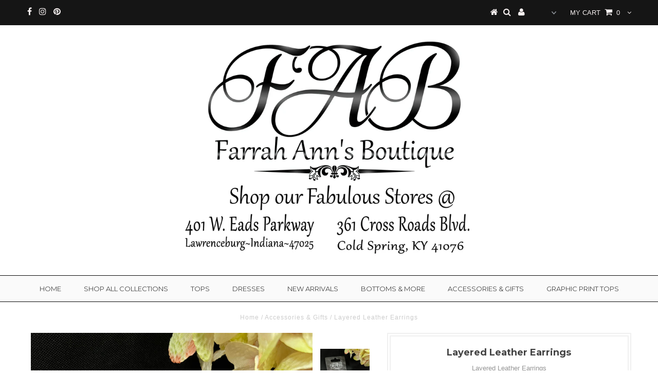

--- FILE ---
content_type: text/html; charset=utf-8
request_url: https://farrahannsboutique.com/collections/accessories-gifts/products/layered-leather-earrings
body_size: 19670
content:
<!DOCTYPE html>
<!--[if lt IE 7 ]><html class="ie ie6" lang="en"> <![endif]-->
<!--[if IE 7 ]><html class="ie ie7" lang="en"> <![endif]-->
<!--[if IE 8 ]><html class="ie ie8" lang="en"> <![endif]-->
<!--[if (gte IE 9)|!(IE)]><!--><html lang="en"> <!--<![endif]-->
<head>

  <meta charset="utf-8" />
  

<meta property="og:type" content="product">
<meta property="og:title" content="Layered Leather Earrings">
<meta property="og:url" content="https://farrahannsboutique.com/products/layered-leather-earrings">
<meta property="og:description" content="Layered Leather Earrings 
3&quot; Drop ">

<meta property="og:image" content="http://farrahannsboutique.com/cdn/shop/files/413269495_923743609322745_7546368212262008796_n_grande.jpg?v=1705426085">
<meta property="og:image:secure_url" content="https://farrahannsboutique.com/cdn/shop/files/413269495_923743609322745_7546368212262008796_n_grande.jpg?v=1705426085">

<meta property="og:price:amount" content="12.00">
<meta property="og:price:currency" content="USD">

<meta property="og:site_name" content="Farrah Ann&#39;s Boutique">



<meta name="twitter:card" content="summary">


<meta name="twitter:site" content="@">


<meta name="twitter:title" content="Layered Leather Earrings">
<meta name="twitter:description" content="Layered Leather Earrings 
3&quot; Drop ">
<meta name="twitter:image" content="https://farrahannsboutique.com/cdn/shop/files/413269495_923743609322745_7546368212262008796_n_large.jpg?v=1705426085">
<meta name="twitter:image:width" content="480">
<meta name="twitter:image:height" content="480">

  <!-- Basic Page Needs
================================================== -->

  <title>
    Layered Leather Earrings &ndash; Farrah Ann&#39;s Boutique
  </title>
  
  <meta name="description" content="Layered Leather Earrings  3&quot; Drop " />
  
  <link rel="canonical" href="https://farrahannsboutique.com/products/layered-leather-earrings" />

  <!-- CSS
================================================== -->

  
  











  


   


 


  


  <link href='//fonts.googleapis.com/css?family=Montserrat:400,700' rel='stylesheet' type='text/css'>
  


     


  








    


 


   


 


  


 


 


 


  <link href="//farrahannsboutique.com/cdn/shop/t/3/assets/stylesheet.css?v=42964102927383586231743532093" rel="stylesheet" type="text/css" media="all" />
  <link href="//farrahannsboutique.com/cdn/shop/t/3/assets/queries.css?v=184248835005172932101514836495" rel="stylesheet" type="text/css" media="all" />

  <!-- JS
================================================== -->

  <script type="text/javascript" src="//ajax.googleapis.com/ajax/libs/jquery/2.2.4/jquery.min.js"></script>

  <script src="//farrahannsboutique.com/cdn/shop/t/3/assets/theme.js?v=150864961497933447501514145844" type="text/javascript"></script> 
  <script src="//farrahannsboutique.com/cdn/shopifycloud/storefront/assets/themes_support/option_selection-b017cd28.js" type="text/javascript"></script> 
  <script src="//farrahannsboutique.com/cdn/shop/t/3/assets/api.js?v=108513540937963795951514145833" type="text/javascript"></script>  

  

  <!--[if lt IE 9]>
<script src="//html5shim.googlecode.com/svn/trunk/html5.js"></script>
<![endif]-->

  <meta name="viewport" content="width=device-width, initial-scale=1, maximum-scale=1">
  
  
  
  
  <script>window.performance && window.performance.mark && window.performance.mark('shopify.content_for_header.start');</script><meta name="google-site-verification" content="PG2KNVZ5U8B_7BXPL2XxKcjXOTZTbOXrxsxb8znco3c">
<meta id="shopify-digital-wallet" name="shopify-digital-wallet" content="/26623864/digital_wallets/dialog">
<meta name="shopify-checkout-api-token" content="cf5e280b9c426bc73bde496607c9ea57">
<meta id="in-context-paypal-metadata" data-shop-id="26623864" data-venmo-supported="false" data-environment="production" data-locale="en_US" data-paypal-v4="true" data-currency="USD">
<link rel="alternate" type="application/json+oembed" href="https://farrahannsboutique.com/products/layered-leather-earrings.oembed">
<script async="async" src="/checkouts/internal/preloads.js?locale=en-US"></script>
<link rel="preconnect" href="https://shop.app" crossorigin="anonymous">
<script async="async" src="https://shop.app/checkouts/internal/preloads.js?locale=en-US&shop_id=26623864" crossorigin="anonymous"></script>
<script id="apple-pay-shop-capabilities" type="application/json">{"shopId":26623864,"countryCode":"US","currencyCode":"USD","merchantCapabilities":["supports3DS"],"merchantId":"gid:\/\/shopify\/Shop\/26623864","merchantName":"Farrah Ann's Boutique","requiredBillingContactFields":["postalAddress","email","phone"],"requiredShippingContactFields":["postalAddress","email","phone"],"shippingType":"shipping","supportedNetworks":["visa","masterCard","amex","discover","elo","jcb"],"total":{"type":"pending","label":"Farrah Ann's Boutique","amount":"1.00"},"shopifyPaymentsEnabled":true,"supportsSubscriptions":true}</script>
<script id="shopify-features" type="application/json">{"accessToken":"cf5e280b9c426bc73bde496607c9ea57","betas":["rich-media-storefront-analytics"],"domain":"farrahannsboutique.com","predictiveSearch":true,"shopId":26623864,"locale":"en"}</script>
<script>var Shopify = Shopify || {};
Shopify.shop = "farrah-anns-boutique.myshopify.com";
Shopify.locale = "en";
Shopify.currency = {"active":"USD","rate":"1.0"};
Shopify.country = "US";
Shopify.theme = {"name":"Testament","id":17144381483,"schema_name":"Testament","schema_version":"5.1.2","theme_store_id":623,"role":"main"};
Shopify.theme.handle = "null";
Shopify.theme.style = {"id":null,"handle":null};
Shopify.cdnHost = "farrahannsboutique.com/cdn";
Shopify.routes = Shopify.routes || {};
Shopify.routes.root = "/";</script>
<script type="module">!function(o){(o.Shopify=o.Shopify||{}).modules=!0}(window);</script>
<script>!function(o){function n(){var o=[];function n(){o.push(Array.prototype.slice.apply(arguments))}return n.q=o,n}var t=o.Shopify=o.Shopify||{};t.loadFeatures=n(),t.autoloadFeatures=n()}(window);</script>
<script>
  window.ShopifyPay = window.ShopifyPay || {};
  window.ShopifyPay.apiHost = "shop.app\/pay";
  window.ShopifyPay.redirectState = null;
</script>
<script id="shop-js-analytics" type="application/json">{"pageType":"product"}</script>
<script defer="defer" async type="module" src="//farrahannsboutique.com/cdn/shopifycloud/shop-js/modules/v2/client.init-shop-cart-sync_CG-L-Qzi.en.esm.js"></script>
<script defer="defer" async type="module" src="//farrahannsboutique.com/cdn/shopifycloud/shop-js/modules/v2/chunk.common_B8yXDTDb.esm.js"></script>
<script type="module">
  await import("//farrahannsboutique.com/cdn/shopifycloud/shop-js/modules/v2/client.init-shop-cart-sync_CG-L-Qzi.en.esm.js");
await import("//farrahannsboutique.com/cdn/shopifycloud/shop-js/modules/v2/chunk.common_B8yXDTDb.esm.js");

  window.Shopify.SignInWithShop?.initShopCartSync?.({"fedCMEnabled":true,"windoidEnabled":true});

</script>
<script>
  window.Shopify = window.Shopify || {};
  if (!window.Shopify.featureAssets) window.Shopify.featureAssets = {};
  window.Shopify.featureAssets['shop-js'] = {"shop-cart-sync":["modules/v2/client.shop-cart-sync_C7TtgCZT.en.esm.js","modules/v2/chunk.common_B8yXDTDb.esm.js"],"shop-button":["modules/v2/client.shop-button_aOcg-RjH.en.esm.js","modules/v2/chunk.common_B8yXDTDb.esm.js"],"init-fed-cm":["modules/v2/client.init-fed-cm_DGh7x7ZX.en.esm.js","modules/v2/chunk.common_B8yXDTDb.esm.js"],"init-windoid":["modules/v2/client.init-windoid_C5PxDKWE.en.esm.js","modules/v2/chunk.common_B8yXDTDb.esm.js"],"init-shop-email-lookup-coordinator":["modules/v2/client.init-shop-email-lookup-coordinator_D-37GF_a.en.esm.js","modules/v2/chunk.common_B8yXDTDb.esm.js"],"shop-cash-offers":["modules/v2/client.shop-cash-offers_DkchToOx.en.esm.js","modules/v2/chunk.common_B8yXDTDb.esm.js","modules/v2/chunk.modal_dvVUSHam.esm.js"],"init-shop-cart-sync":["modules/v2/client.init-shop-cart-sync_CG-L-Qzi.en.esm.js","modules/v2/chunk.common_B8yXDTDb.esm.js"],"shop-toast-manager":["modules/v2/client.shop-toast-manager_BmSBWum3.en.esm.js","modules/v2/chunk.common_B8yXDTDb.esm.js"],"pay-button":["modules/v2/client.pay-button_Cw45D1uM.en.esm.js","modules/v2/chunk.common_B8yXDTDb.esm.js"],"avatar":["modules/v2/client.avatar_BTnouDA3.en.esm.js"],"shop-login-button":["modules/v2/client.shop-login-button_DrVPCwAQ.en.esm.js","modules/v2/chunk.common_B8yXDTDb.esm.js","modules/v2/chunk.modal_dvVUSHam.esm.js"],"init-customer-accounts":["modules/v2/client.init-customer-accounts_BNYsaOzg.en.esm.js","modules/v2/client.shop-login-button_DrVPCwAQ.en.esm.js","modules/v2/chunk.common_B8yXDTDb.esm.js","modules/v2/chunk.modal_dvVUSHam.esm.js"],"init-customer-accounts-sign-up":["modules/v2/client.init-customer-accounts-sign-up_pIEGEpjr.en.esm.js","modules/v2/client.shop-login-button_DrVPCwAQ.en.esm.js","modules/v2/chunk.common_B8yXDTDb.esm.js","modules/v2/chunk.modal_dvVUSHam.esm.js"],"init-shop-for-new-customer-accounts":["modules/v2/client.init-shop-for-new-customer-accounts_BIu2e6le.en.esm.js","modules/v2/client.shop-login-button_DrVPCwAQ.en.esm.js","modules/v2/chunk.common_B8yXDTDb.esm.js","modules/v2/chunk.modal_dvVUSHam.esm.js"],"shop-follow-button":["modules/v2/client.shop-follow-button_B6YY9G4U.en.esm.js","modules/v2/chunk.common_B8yXDTDb.esm.js","modules/v2/chunk.modal_dvVUSHam.esm.js"],"lead-capture":["modules/v2/client.lead-capture_o2hOda6W.en.esm.js","modules/v2/chunk.common_B8yXDTDb.esm.js","modules/v2/chunk.modal_dvVUSHam.esm.js"],"checkout-modal":["modules/v2/client.checkout-modal_NoX7b1qq.en.esm.js","modules/v2/chunk.common_B8yXDTDb.esm.js","modules/v2/chunk.modal_dvVUSHam.esm.js"],"shop-login":["modules/v2/client.shop-login_DA8-MZ-E.en.esm.js","modules/v2/chunk.common_B8yXDTDb.esm.js","modules/v2/chunk.modal_dvVUSHam.esm.js"],"payment-terms":["modules/v2/client.payment-terms_BFsudFhJ.en.esm.js","modules/v2/chunk.common_B8yXDTDb.esm.js","modules/v2/chunk.modal_dvVUSHam.esm.js"]};
</script>
<script>(function() {
  var isLoaded = false;
  function asyncLoad() {
    if (isLoaded) return;
    isLoaded = true;
    var urls = ["\/\/shopify.privy.com\/widget.js?shop=farrah-anns-boutique.myshopify.com","\/\/www.powr.io\/powr.js?powr-token=farrah-anns-boutique.myshopify.com\u0026external-type=shopify\u0026shop=farrah-anns-boutique.myshopify.com","\/\/cdn.shopify.com\/proxy\/2336c9e50219451185954a5c1e75e7b3c6c311929035ee1e0dcc4e0c25120b1e\/storage.googleapis.com\/adnabu-shopify\/online-store\/5cd223df775840cd83af36c01706640117.min.js?shop=farrah-anns-boutique.myshopify.com\u0026sp-cache-control=cHVibGljLCBtYXgtYWdlPTkwMA","https:\/\/cdn.hextom.com\/js\/freeshippingbar.js?shop=farrah-anns-boutique.myshopify.com"];
    for (var i = 0; i < urls.length; i++) {
      var s = document.createElement('script');
      s.type = 'text/javascript';
      s.async = true;
      s.src = urls[i];
      var x = document.getElementsByTagName('script')[0];
      x.parentNode.insertBefore(s, x);
    }
  };
  if(window.attachEvent) {
    window.attachEvent('onload', asyncLoad);
  } else {
    window.addEventListener('load', asyncLoad, false);
  }
})();</script>
<script id="__st">var __st={"a":26623864,"offset":-18000,"reqid":"de984f1e-9e46-469a-8a41-96650204a020-1767797240","pageurl":"farrahannsboutique.com\/collections\/accessories-gifts\/products\/layered-leather-earrings","u":"ec9409b2e229","p":"product","rtyp":"product","rid":9025732083986};</script>
<script>window.ShopifyPaypalV4VisibilityTracking = true;</script>
<script id="captcha-bootstrap">!function(){'use strict';const t='contact',e='account',n='new_comment',o=[[t,t],['blogs',n],['comments',n],[t,'customer']],c=[[e,'customer_login'],[e,'guest_login'],[e,'recover_customer_password'],[e,'create_customer']],r=t=>t.map((([t,e])=>`form[action*='/${t}']:not([data-nocaptcha='true']) input[name='form_type'][value='${e}']`)).join(','),a=t=>()=>t?[...document.querySelectorAll(t)].map((t=>t.form)):[];function s(){const t=[...o],e=r(t);return a(e)}const i='password',u='form_key',d=['recaptcha-v3-token','g-recaptcha-response','h-captcha-response',i],f=()=>{try{return window.sessionStorage}catch{return}},m='__shopify_v',_=t=>t.elements[u];function p(t,e,n=!1){try{const o=window.sessionStorage,c=JSON.parse(o.getItem(e)),{data:r}=function(t){const{data:e,action:n}=t;return t[m]||n?{data:e,action:n}:{data:t,action:n}}(c);for(const[e,n]of Object.entries(r))t.elements[e]&&(t.elements[e].value=n);n&&o.removeItem(e)}catch(o){console.error('form repopulation failed',{error:o})}}const l='form_type',E='cptcha';function T(t){t.dataset[E]=!0}const w=window,h=w.document,L='Shopify',v='ce_forms',y='captcha';let A=!1;((t,e)=>{const n=(g='f06e6c50-85a8-45c8-87d0-21a2b65856fe',I='https://cdn.shopify.com/shopifycloud/storefront-forms-hcaptcha/ce_storefront_forms_captcha_hcaptcha.v1.5.2.iife.js',D={infoText:'Protected by hCaptcha',privacyText:'Privacy',termsText:'Terms'},(t,e,n)=>{const o=w[L][v],c=o.bindForm;if(c)return c(t,g,e,D).then(n);var r;o.q.push([[t,g,e,D],n]),r=I,A||(h.body.append(Object.assign(h.createElement('script'),{id:'captcha-provider',async:!0,src:r})),A=!0)});var g,I,D;w[L]=w[L]||{},w[L][v]=w[L][v]||{},w[L][v].q=[],w[L][y]=w[L][y]||{},w[L][y].protect=function(t,e){n(t,void 0,e),T(t)},Object.freeze(w[L][y]),function(t,e,n,w,h,L){const[v,y,A,g]=function(t,e,n){const i=e?o:[],u=t?c:[],d=[...i,...u],f=r(d),m=r(i),_=r(d.filter((([t,e])=>n.includes(e))));return[a(f),a(m),a(_),s()]}(w,h,L),I=t=>{const e=t.target;return e instanceof HTMLFormElement?e:e&&e.form},D=t=>v().includes(t);t.addEventListener('submit',(t=>{const e=I(t);if(!e)return;const n=D(e)&&!e.dataset.hcaptchaBound&&!e.dataset.recaptchaBound,o=_(e),c=g().includes(e)&&(!o||!o.value);(n||c)&&t.preventDefault(),c&&!n&&(function(t){try{if(!f())return;!function(t){const e=f();if(!e)return;const n=_(t);if(!n)return;const o=n.value;o&&e.removeItem(o)}(t);const e=Array.from(Array(32),(()=>Math.random().toString(36)[2])).join('');!function(t,e){_(t)||t.append(Object.assign(document.createElement('input'),{type:'hidden',name:u})),t.elements[u].value=e}(t,e),function(t,e){const n=f();if(!n)return;const o=[...t.querySelectorAll(`input[type='${i}']`)].map((({name:t})=>t)),c=[...d,...o],r={};for(const[a,s]of new FormData(t).entries())c.includes(a)||(r[a]=s);n.setItem(e,JSON.stringify({[m]:1,action:t.action,data:r}))}(t,e)}catch(e){console.error('failed to persist form',e)}}(e),e.submit())}));const S=(t,e)=>{t&&!t.dataset[E]&&(n(t,e.some((e=>e===t))),T(t))};for(const o of['focusin','change'])t.addEventListener(o,(t=>{const e=I(t);D(e)&&S(e,y())}));const B=e.get('form_key'),M=e.get(l),P=B&&M;t.addEventListener('DOMContentLoaded',(()=>{const t=y();if(P)for(const e of t)e.elements[l].value===M&&p(e,B);[...new Set([...A(),...v().filter((t=>'true'===t.dataset.shopifyCaptcha))])].forEach((e=>S(e,t)))}))}(h,new URLSearchParams(w.location.search),n,t,e,['guest_login'])})(!0,!0)}();</script>
<script integrity="sha256-4kQ18oKyAcykRKYeNunJcIwy7WH5gtpwJnB7kiuLZ1E=" data-source-attribution="shopify.loadfeatures" defer="defer" src="//farrahannsboutique.com/cdn/shopifycloud/storefront/assets/storefront/load_feature-a0a9edcb.js" crossorigin="anonymous"></script>
<script crossorigin="anonymous" defer="defer" src="//farrahannsboutique.com/cdn/shopifycloud/storefront/assets/shopify_pay/storefront-65b4c6d7.js?v=20250812"></script>
<script data-source-attribution="shopify.dynamic_checkout.dynamic.init">var Shopify=Shopify||{};Shopify.PaymentButton=Shopify.PaymentButton||{isStorefrontPortableWallets:!0,init:function(){window.Shopify.PaymentButton.init=function(){};var t=document.createElement("script");t.src="https://farrahannsboutique.com/cdn/shopifycloud/portable-wallets/latest/portable-wallets.en.js",t.type="module",document.head.appendChild(t)}};
</script>
<script data-source-attribution="shopify.dynamic_checkout.buyer_consent">
  function portableWalletsHideBuyerConsent(e){var t=document.getElementById("shopify-buyer-consent"),n=document.getElementById("shopify-subscription-policy-button");t&&n&&(t.classList.add("hidden"),t.setAttribute("aria-hidden","true"),n.removeEventListener("click",e))}function portableWalletsShowBuyerConsent(e){var t=document.getElementById("shopify-buyer-consent"),n=document.getElementById("shopify-subscription-policy-button");t&&n&&(t.classList.remove("hidden"),t.removeAttribute("aria-hidden"),n.addEventListener("click",e))}window.Shopify?.PaymentButton&&(window.Shopify.PaymentButton.hideBuyerConsent=portableWalletsHideBuyerConsent,window.Shopify.PaymentButton.showBuyerConsent=portableWalletsShowBuyerConsent);
</script>
<script data-source-attribution="shopify.dynamic_checkout.cart.bootstrap">document.addEventListener("DOMContentLoaded",(function(){function t(){return document.querySelector("shopify-accelerated-checkout-cart, shopify-accelerated-checkout")}if(t())Shopify.PaymentButton.init();else{new MutationObserver((function(e,n){t()&&(Shopify.PaymentButton.init(),n.disconnect())})).observe(document.body,{childList:!0,subtree:!0})}}));
</script>
<link id="shopify-accelerated-checkout-styles" rel="stylesheet" media="screen" href="https://farrahannsboutique.com/cdn/shopifycloud/portable-wallets/latest/accelerated-checkout-backwards-compat.css" crossorigin="anonymous">
<style id="shopify-accelerated-checkout-cart">
        #shopify-buyer-consent {
  margin-top: 1em;
  display: inline-block;
  width: 100%;
}

#shopify-buyer-consent.hidden {
  display: none;
}

#shopify-subscription-policy-button {
  background: none;
  border: none;
  padding: 0;
  text-decoration: underline;
  font-size: inherit;
  cursor: pointer;
}

#shopify-subscription-policy-button::before {
  box-shadow: none;
}

      </style>

<script>window.performance && window.performance.mark && window.performance.mark('shopify.content_for_header.end');</script>
  <script type="text/javascript">
    new WOW().init();

  </script> 
  <link rel="next" href="/next"/>
  <link rel="prev" href="/prev"/>
<!-- "snippets/booster-common.liquid" was not rendered, the associated app was uninstalled -->
<script type="text/javascript" src="https://firebasestorage.googleapis.com/v0/b/vajro/o/app_install_popup.js?alt=media"></script> 
<script> 
    VJR_BANNER.init({ 
        "title": "Farrah Ann's Boutique", // Title of the app 
        "sub_title": "Shop on the go with our mobile app", // Subtitle and it can be empty 
        "image_url": "https://lh3.googleusercontent.com/_R_n7oHulROV5-rw489N3pUQ6DaLbwNabBktlJpUDrjuNqbTHiwCw-kWVvyjCorlQR3u", // Image URL 
        "button_color": "#232323",  // button background color 
        "text_color": "#FFFFFF",  // Button text color 
        "button_text": "INSTALL",  // Button text color 
        "ios_appid": "1564557271",  // iOS Itunes ID (from App Store Connect portal) 
        "android_packagage_name": "com.farrahannsboutiquevajro", //Android app package name 
        "appid": "22886", //vajro App ID 
        "days": 1 //number of days Cookie should be stored 
    }); 
</script><link href="https://monorail-edge.shopifysvc.com" rel="dns-prefetch">
<script>(function(){if ("sendBeacon" in navigator && "performance" in window) {try {var session_token_from_headers = performance.getEntriesByType('navigation')[0].serverTiming.find(x => x.name == '_s').description;} catch {var session_token_from_headers = undefined;}var session_cookie_matches = document.cookie.match(/_shopify_s=([^;]*)/);var session_token_from_cookie = session_cookie_matches && session_cookie_matches.length === 2 ? session_cookie_matches[1] : "";var session_token = session_token_from_headers || session_token_from_cookie || "";function handle_abandonment_event(e) {var entries = performance.getEntries().filter(function(entry) {return /monorail-edge.shopifysvc.com/.test(entry.name);});if (!window.abandonment_tracked && entries.length === 0) {window.abandonment_tracked = true;var currentMs = Date.now();var navigation_start = performance.timing.navigationStart;var payload = {shop_id: 26623864,url: window.location.href,navigation_start,duration: currentMs - navigation_start,session_token,page_type: "product"};window.navigator.sendBeacon("https://monorail-edge.shopifysvc.com/v1/produce", JSON.stringify({schema_id: "online_store_buyer_site_abandonment/1.1",payload: payload,metadata: {event_created_at_ms: currentMs,event_sent_at_ms: currentMs}}));}}window.addEventListener('pagehide', handle_abandonment_event);}}());</script>
<script id="web-pixels-manager-setup">(function e(e,d,r,n,o){if(void 0===o&&(o={}),!Boolean(null===(a=null===(i=window.Shopify)||void 0===i?void 0:i.analytics)||void 0===a?void 0:a.replayQueue)){var i,a;window.Shopify=window.Shopify||{};var t=window.Shopify;t.analytics=t.analytics||{};var s=t.analytics;s.replayQueue=[],s.publish=function(e,d,r){return s.replayQueue.push([e,d,r]),!0};try{self.performance.mark("wpm:start")}catch(e){}var l=function(){var e={modern:/Edge?\/(1{2}[4-9]|1[2-9]\d|[2-9]\d{2}|\d{4,})\.\d+(\.\d+|)|Firefox\/(1{2}[4-9]|1[2-9]\d|[2-9]\d{2}|\d{4,})\.\d+(\.\d+|)|Chrom(ium|e)\/(9{2}|\d{3,})\.\d+(\.\d+|)|(Maci|X1{2}).+ Version\/(15\.\d+|(1[6-9]|[2-9]\d|\d{3,})\.\d+)([,.]\d+|)( \(\w+\)|)( Mobile\/\w+|) Safari\/|Chrome.+OPR\/(9{2}|\d{3,})\.\d+\.\d+|(CPU[ +]OS|iPhone[ +]OS|CPU[ +]iPhone|CPU IPhone OS|CPU iPad OS)[ +]+(15[._]\d+|(1[6-9]|[2-9]\d|\d{3,})[._]\d+)([._]\d+|)|Android:?[ /-](13[3-9]|1[4-9]\d|[2-9]\d{2}|\d{4,})(\.\d+|)(\.\d+|)|Android.+Firefox\/(13[5-9]|1[4-9]\d|[2-9]\d{2}|\d{4,})\.\d+(\.\d+|)|Android.+Chrom(ium|e)\/(13[3-9]|1[4-9]\d|[2-9]\d{2}|\d{4,})\.\d+(\.\d+|)|SamsungBrowser\/([2-9]\d|\d{3,})\.\d+/,legacy:/Edge?\/(1[6-9]|[2-9]\d|\d{3,})\.\d+(\.\d+|)|Firefox\/(5[4-9]|[6-9]\d|\d{3,})\.\d+(\.\d+|)|Chrom(ium|e)\/(5[1-9]|[6-9]\d|\d{3,})\.\d+(\.\d+|)([\d.]+$|.*Safari\/(?![\d.]+ Edge\/[\d.]+$))|(Maci|X1{2}).+ Version\/(10\.\d+|(1[1-9]|[2-9]\d|\d{3,})\.\d+)([,.]\d+|)( \(\w+\)|)( Mobile\/\w+|) Safari\/|Chrome.+OPR\/(3[89]|[4-9]\d|\d{3,})\.\d+\.\d+|(CPU[ +]OS|iPhone[ +]OS|CPU[ +]iPhone|CPU IPhone OS|CPU iPad OS)[ +]+(10[._]\d+|(1[1-9]|[2-9]\d|\d{3,})[._]\d+)([._]\d+|)|Android:?[ /-](13[3-9]|1[4-9]\d|[2-9]\d{2}|\d{4,})(\.\d+|)(\.\d+|)|Mobile Safari.+OPR\/([89]\d|\d{3,})\.\d+\.\d+|Android.+Firefox\/(13[5-9]|1[4-9]\d|[2-9]\d{2}|\d{4,})\.\d+(\.\d+|)|Android.+Chrom(ium|e)\/(13[3-9]|1[4-9]\d|[2-9]\d{2}|\d{4,})\.\d+(\.\d+|)|Android.+(UC? ?Browser|UCWEB|U3)[ /]?(15\.([5-9]|\d{2,})|(1[6-9]|[2-9]\d|\d{3,})\.\d+)\.\d+|SamsungBrowser\/(5\.\d+|([6-9]|\d{2,})\.\d+)|Android.+MQ{2}Browser\/(14(\.(9|\d{2,})|)|(1[5-9]|[2-9]\d|\d{3,})(\.\d+|))(\.\d+|)|K[Aa][Ii]OS\/(3\.\d+|([4-9]|\d{2,})\.\d+)(\.\d+|)/},d=e.modern,r=e.legacy,n=navigator.userAgent;return n.match(d)?"modern":n.match(r)?"legacy":"unknown"}(),u="modern"===l?"modern":"legacy",c=(null!=n?n:{modern:"",legacy:""})[u],f=function(e){return[e.baseUrl,"/wpm","/b",e.hashVersion,"modern"===e.buildTarget?"m":"l",".js"].join("")}({baseUrl:d,hashVersion:r,buildTarget:u}),m=function(e){var d=e.version,r=e.bundleTarget,n=e.surface,o=e.pageUrl,i=e.monorailEndpoint;return{emit:function(e){var a=e.status,t=e.errorMsg,s=(new Date).getTime(),l=JSON.stringify({metadata:{event_sent_at_ms:s},events:[{schema_id:"web_pixels_manager_load/3.1",payload:{version:d,bundle_target:r,page_url:o,status:a,surface:n,error_msg:t},metadata:{event_created_at_ms:s}}]});if(!i)return console&&console.warn&&console.warn("[Web Pixels Manager] No Monorail endpoint provided, skipping logging."),!1;try{return self.navigator.sendBeacon.bind(self.navigator)(i,l)}catch(e){}var u=new XMLHttpRequest;try{return u.open("POST",i,!0),u.setRequestHeader("Content-Type","text/plain"),u.send(l),!0}catch(e){return console&&console.warn&&console.warn("[Web Pixels Manager] Got an unhandled error while logging to Monorail."),!1}}}}({version:r,bundleTarget:l,surface:e.surface,pageUrl:self.location.href,monorailEndpoint:e.monorailEndpoint});try{o.browserTarget=l,function(e){var d=e.src,r=e.async,n=void 0===r||r,o=e.onload,i=e.onerror,a=e.sri,t=e.scriptDataAttributes,s=void 0===t?{}:t,l=document.createElement("script"),u=document.querySelector("head"),c=document.querySelector("body");if(l.async=n,l.src=d,a&&(l.integrity=a,l.crossOrigin="anonymous"),s)for(var f in s)if(Object.prototype.hasOwnProperty.call(s,f))try{l.dataset[f]=s[f]}catch(e){}if(o&&l.addEventListener("load",o),i&&l.addEventListener("error",i),u)u.appendChild(l);else{if(!c)throw new Error("Did not find a head or body element to append the script");c.appendChild(l)}}({src:f,async:!0,onload:function(){if(!function(){var e,d;return Boolean(null===(d=null===(e=window.Shopify)||void 0===e?void 0:e.analytics)||void 0===d?void 0:d.initialized)}()){var d=window.webPixelsManager.init(e)||void 0;if(d){var r=window.Shopify.analytics;r.replayQueue.forEach((function(e){var r=e[0],n=e[1],o=e[2];d.publishCustomEvent(r,n,o)})),r.replayQueue=[],r.publish=d.publishCustomEvent,r.visitor=d.visitor,r.initialized=!0}}},onerror:function(){return m.emit({status:"failed",errorMsg:"".concat(f," has failed to load")})},sri:function(e){var d=/^sha384-[A-Za-z0-9+/=]+$/;return"string"==typeof e&&d.test(e)}(c)?c:"",scriptDataAttributes:o}),m.emit({status:"loading"})}catch(e){m.emit({status:"failed",errorMsg:(null==e?void 0:e.message)||"Unknown error"})}}})({shopId: 26623864,storefrontBaseUrl: "https://farrahannsboutique.com",extensionsBaseUrl: "https://extensions.shopifycdn.com/cdn/shopifycloud/web-pixels-manager",monorailEndpoint: "https://monorail-edge.shopifysvc.com/unstable/produce_batch",surface: "storefront-renderer",enabledBetaFlags: ["2dca8a86","a0d5f9d2"],webPixelsConfigList: [{"id":"1607794962","configuration":"{\"accountID\":\"farrah-anns-boutique\"}","eventPayloadVersion":"v1","runtimeContext":"STRICT","scriptVersion":"895ccb0efac293a41aa3d787a113a969","type":"APP","apiClientId":12388204545,"privacyPurposes":["ANALYTICS","MARKETING","SALE_OF_DATA"],"dataSharingAdjustments":{"protectedCustomerApprovalScopes":["read_customer_email","read_customer_name","read_customer_personal_data","read_customer_phone"]}},{"id":"1073774866","configuration":"{\"pixelCode\":\"CTQ1UIBC77U9AKABTNH0\"}","eventPayloadVersion":"v1","runtimeContext":"STRICT","scriptVersion":"22e92c2ad45662f435e4801458fb78cc","type":"APP","apiClientId":4383523,"privacyPurposes":["ANALYTICS","MARKETING","SALE_OF_DATA"],"dataSharingAdjustments":{"protectedCustomerApprovalScopes":["read_customer_address","read_customer_email","read_customer_name","read_customer_personal_data","read_customer_phone"]}},{"id":"775684370","configuration":"{\"config\":\"{\\\"pixel_id\\\":\\\"AW-811186378\\\",\\\"target_country\\\":\\\"US\\\",\\\"gtag_events\\\":[{\\\"type\\\":\\\"search\\\",\\\"action_label\\\":\\\"AW-811186378\\\/qUSwCLbExJEBEMrx5oID\\\"},{\\\"type\\\":\\\"begin_checkout\\\",\\\"action_label\\\":\\\"AW-811186378\\\/xHXqCLPExJEBEMrx5oID\\\"},{\\\"type\\\":\\\"view_item\\\",\\\"action_label\\\":[\\\"AW-811186378\\\/eGJHCK3ExJEBEMrx5oID\\\",\\\"MC-5LK2X5WYQ1\\\"]},{\\\"type\\\":\\\"purchase\\\",\\\"action_label\\\":[\\\"AW-811186378\\\/xl1qCKrExJEBEMrx5oID\\\",\\\"MC-5LK2X5WYQ1\\\"]},{\\\"type\\\":\\\"page_view\\\",\\\"action_label\\\":[\\\"AW-811186378\\\/JR68CKfExJEBEMrx5oID\\\",\\\"MC-5LK2X5WYQ1\\\"]},{\\\"type\\\":\\\"add_payment_info\\\",\\\"action_label\\\":\\\"AW-811186378\\\/loSqCLnExJEBEMrx5oID\\\"},{\\\"type\\\":\\\"add_to_cart\\\",\\\"action_label\\\":\\\"AW-811186378\\\/DdEmCLDExJEBEMrx5oID\\\"}],\\\"enable_monitoring_mode\\\":false}\"}","eventPayloadVersion":"v1","runtimeContext":"OPEN","scriptVersion":"b2a88bafab3e21179ed38636efcd8a93","type":"APP","apiClientId":1780363,"privacyPurposes":[],"dataSharingAdjustments":{"protectedCustomerApprovalScopes":["read_customer_address","read_customer_email","read_customer_name","read_customer_personal_data","read_customer_phone"]}},{"id":"320733458","configuration":"{\"pixel_id\":\"395017420973323\",\"pixel_type\":\"facebook_pixel\",\"metaapp_system_user_token\":\"-\"}","eventPayloadVersion":"v1","runtimeContext":"OPEN","scriptVersion":"ca16bc87fe92b6042fbaa3acc2fbdaa6","type":"APP","apiClientId":2329312,"privacyPurposes":["ANALYTICS","MARKETING","SALE_OF_DATA"],"dataSharingAdjustments":{"protectedCustomerApprovalScopes":["read_customer_address","read_customer_email","read_customer_name","read_customer_personal_data","read_customer_phone"]}},{"id":"168657170","configuration":"{\"tagID\":\"2612993891305\"}","eventPayloadVersion":"v1","runtimeContext":"STRICT","scriptVersion":"18031546ee651571ed29edbe71a3550b","type":"APP","apiClientId":3009811,"privacyPurposes":["ANALYTICS","MARKETING","SALE_OF_DATA"],"dataSharingAdjustments":{"protectedCustomerApprovalScopes":["read_customer_address","read_customer_email","read_customer_name","read_customer_personal_data","read_customer_phone"]}},{"id":"shopify-app-pixel","configuration":"{}","eventPayloadVersion":"v1","runtimeContext":"STRICT","scriptVersion":"0450","apiClientId":"shopify-pixel","type":"APP","privacyPurposes":["ANALYTICS","MARKETING"]},{"id":"shopify-custom-pixel","eventPayloadVersion":"v1","runtimeContext":"LAX","scriptVersion":"0450","apiClientId":"shopify-pixel","type":"CUSTOM","privacyPurposes":["ANALYTICS","MARKETING"]}],isMerchantRequest: false,initData: {"shop":{"name":"Farrah Ann's Boutique","paymentSettings":{"currencyCode":"USD"},"myshopifyDomain":"farrah-anns-boutique.myshopify.com","countryCode":"US","storefrontUrl":"https:\/\/farrahannsboutique.com"},"customer":null,"cart":null,"checkout":null,"productVariants":[{"price":{"amount":12.0,"currencyCode":"USD"},"product":{"title":"Layered Leather Earrings","vendor":"Farrah Ann's Boutique","id":"9025732083986","untranslatedTitle":"Layered Leather Earrings","url":"\/products\/layered-leather-earrings","type":""},"id":"47835634237714","image":{"src":"\/\/farrahannsboutique.com\/cdn\/shop\/files\/413269495_923743609322745_7546368212262008796_n.jpg?v=1705426085"},"sku":"","title":"Default Title","untranslatedTitle":"Default Title"}],"purchasingCompany":null},},"https://farrahannsboutique.com/cdn","7cecd0b6w90c54c6cpe92089d5m57a67346",{"modern":"","legacy":""},{"shopId":"26623864","storefrontBaseUrl":"https:\/\/farrahannsboutique.com","extensionBaseUrl":"https:\/\/extensions.shopifycdn.com\/cdn\/shopifycloud\/web-pixels-manager","surface":"storefront-renderer","enabledBetaFlags":"[\"2dca8a86\", \"a0d5f9d2\"]","isMerchantRequest":"false","hashVersion":"7cecd0b6w90c54c6cpe92089d5m57a67346","publish":"custom","events":"[[\"page_viewed\",{}],[\"product_viewed\",{\"productVariant\":{\"price\":{\"amount\":12.0,\"currencyCode\":\"USD\"},\"product\":{\"title\":\"Layered Leather Earrings\",\"vendor\":\"Farrah Ann's Boutique\",\"id\":\"9025732083986\",\"untranslatedTitle\":\"Layered Leather Earrings\",\"url\":\"\/products\/layered-leather-earrings\",\"type\":\"\"},\"id\":\"47835634237714\",\"image\":{\"src\":\"\/\/farrahannsboutique.com\/cdn\/shop\/files\/413269495_923743609322745_7546368212262008796_n.jpg?v=1705426085\"},\"sku\":\"\",\"title\":\"Default Title\",\"untranslatedTitle\":\"Default Title\"}}]]"});</script><script>
  window.ShopifyAnalytics = window.ShopifyAnalytics || {};
  window.ShopifyAnalytics.meta = window.ShopifyAnalytics.meta || {};
  window.ShopifyAnalytics.meta.currency = 'USD';
  var meta = {"product":{"id":9025732083986,"gid":"gid:\/\/shopify\/Product\/9025732083986","vendor":"Farrah Ann's Boutique","type":"","handle":"layered-leather-earrings","variants":[{"id":47835634237714,"price":1200,"name":"Layered Leather Earrings","public_title":null,"sku":""}],"remote":false},"page":{"pageType":"product","resourceType":"product","resourceId":9025732083986,"requestId":"de984f1e-9e46-469a-8a41-96650204a020-1767797240"}};
  for (var attr in meta) {
    window.ShopifyAnalytics.meta[attr] = meta[attr];
  }
</script>
<script class="analytics">
  (function () {
    var customDocumentWrite = function(content) {
      var jquery = null;

      if (window.jQuery) {
        jquery = window.jQuery;
      } else if (window.Checkout && window.Checkout.$) {
        jquery = window.Checkout.$;
      }

      if (jquery) {
        jquery('body').append(content);
      }
    };

    var hasLoggedConversion = function(token) {
      if (token) {
        return document.cookie.indexOf('loggedConversion=' + token) !== -1;
      }
      return false;
    }

    var setCookieIfConversion = function(token) {
      if (token) {
        var twoMonthsFromNow = new Date(Date.now());
        twoMonthsFromNow.setMonth(twoMonthsFromNow.getMonth() + 2);

        document.cookie = 'loggedConversion=' + token + '; expires=' + twoMonthsFromNow;
      }
    }

    var trekkie = window.ShopifyAnalytics.lib = window.trekkie = window.trekkie || [];
    if (trekkie.integrations) {
      return;
    }
    trekkie.methods = [
      'identify',
      'page',
      'ready',
      'track',
      'trackForm',
      'trackLink'
    ];
    trekkie.factory = function(method) {
      return function() {
        var args = Array.prototype.slice.call(arguments);
        args.unshift(method);
        trekkie.push(args);
        return trekkie;
      };
    };
    for (var i = 0; i < trekkie.methods.length; i++) {
      var key = trekkie.methods[i];
      trekkie[key] = trekkie.factory(key);
    }
    trekkie.load = function(config) {
      trekkie.config = config || {};
      trekkie.config.initialDocumentCookie = document.cookie;
      var first = document.getElementsByTagName('script')[0];
      var script = document.createElement('script');
      script.type = 'text/javascript';
      script.onerror = function(e) {
        var scriptFallback = document.createElement('script');
        scriptFallback.type = 'text/javascript';
        scriptFallback.onerror = function(error) {
                var Monorail = {
      produce: function produce(monorailDomain, schemaId, payload) {
        var currentMs = new Date().getTime();
        var event = {
          schema_id: schemaId,
          payload: payload,
          metadata: {
            event_created_at_ms: currentMs,
            event_sent_at_ms: currentMs
          }
        };
        return Monorail.sendRequest("https://" + monorailDomain + "/v1/produce", JSON.stringify(event));
      },
      sendRequest: function sendRequest(endpointUrl, payload) {
        // Try the sendBeacon API
        if (window && window.navigator && typeof window.navigator.sendBeacon === 'function' && typeof window.Blob === 'function' && !Monorail.isIos12()) {
          var blobData = new window.Blob([payload], {
            type: 'text/plain'
          });

          if (window.navigator.sendBeacon(endpointUrl, blobData)) {
            return true;
          } // sendBeacon was not successful

        } // XHR beacon

        var xhr = new XMLHttpRequest();

        try {
          xhr.open('POST', endpointUrl);
          xhr.setRequestHeader('Content-Type', 'text/plain');
          xhr.send(payload);
        } catch (e) {
          console.log(e);
        }

        return false;
      },
      isIos12: function isIos12() {
        return window.navigator.userAgent.lastIndexOf('iPhone; CPU iPhone OS 12_') !== -1 || window.navigator.userAgent.lastIndexOf('iPad; CPU OS 12_') !== -1;
      }
    };
    Monorail.produce('monorail-edge.shopifysvc.com',
      'trekkie_storefront_load_errors/1.1',
      {shop_id: 26623864,
      theme_id: 17144381483,
      app_name: "storefront",
      context_url: window.location.href,
      source_url: "//farrahannsboutique.com/cdn/s/trekkie.storefront.8f32c7f0b513e73f3235c26245676203e1209161.min.js"});

        };
        scriptFallback.async = true;
        scriptFallback.src = '//farrahannsboutique.com/cdn/s/trekkie.storefront.8f32c7f0b513e73f3235c26245676203e1209161.min.js';
        first.parentNode.insertBefore(scriptFallback, first);
      };
      script.async = true;
      script.src = '//farrahannsboutique.com/cdn/s/trekkie.storefront.8f32c7f0b513e73f3235c26245676203e1209161.min.js';
      first.parentNode.insertBefore(script, first);
    };
    trekkie.load(
      {"Trekkie":{"appName":"storefront","development":false,"defaultAttributes":{"shopId":26623864,"isMerchantRequest":null,"themeId":17144381483,"themeCityHash":"4395746587907440906","contentLanguage":"en","currency":"USD","eventMetadataId":"480f8beb-b966-45ea-8d07-d4f3a780094c"},"isServerSideCookieWritingEnabled":true,"monorailRegion":"shop_domain","enabledBetaFlags":["65f19447"]},"Session Attribution":{},"S2S":{"facebookCapiEnabled":false,"source":"trekkie-storefront-renderer","apiClientId":580111}}
    );

    var loaded = false;
    trekkie.ready(function() {
      if (loaded) return;
      loaded = true;

      window.ShopifyAnalytics.lib = window.trekkie;

      var originalDocumentWrite = document.write;
      document.write = customDocumentWrite;
      try { window.ShopifyAnalytics.merchantGoogleAnalytics.call(this); } catch(error) {};
      document.write = originalDocumentWrite;

      window.ShopifyAnalytics.lib.page(null,{"pageType":"product","resourceType":"product","resourceId":9025732083986,"requestId":"de984f1e-9e46-469a-8a41-96650204a020-1767797240","shopifyEmitted":true});

      var match = window.location.pathname.match(/checkouts\/(.+)\/(thank_you|post_purchase)/)
      var token = match? match[1]: undefined;
      if (!hasLoggedConversion(token)) {
        setCookieIfConversion(token);
        window.ShopifyAnalytics.lib.track("Viewed Product",{"currency":"USD","variantId":47835634237714,"productId":9025732083986,"productGid":"gid:\/\/shopify\/Product\/9025732083986","name":"Layered Leather Earrings","price":"12.00","sku":"","brand":"Farrah Ann's Boutique","variant":null,"category":"","nonInteraction":true,"remote":false},undefined,undefined,{"shopifyEmitted":true});
      window.ShopifyAnalytics.lib.track("monorail:\/\/trekkie_storefront_viewed_product\/1.1",{"currency":"USD","variantId":47835634237714,"productId":9025732083986,"productGid":"gid:\/\/shopify\/Product\/9025732083986","name":"Layered Leather Earrings","price":"12.00","sku":"","brand":"Farrah Ann's Boutique","variant":null,"category":"","nonInteraction":true,"remote":false,"referer":"https:\/\/farrahannsboutique.com\/collections\/accessories-gifts\/products\/layered-leather-earrings"});
      }
    });


        var eventsListenerScript = document.createElement('script');
        eventsListenerScript.async = true;
        eventsListenerScript.src = "//farrahannsboutique.com/cdn/shopifycloud/storefront/assets/shop_events_listener-3da45d37.js";
        document.getElementsByTagName('head')[0].appendChild(eventsListenerScript);

})();</script>
<script
  defer
  src="https://farrahannsboutique.com/cdn/shopifycloud/perf-kit/shopify-perf-kit-3.0.0.min.js"
  data-application="storefront-renderer"
  data-shop-id="26623864"
  data-render-region="gcp-us-east1"
  data-page-type="product"
  data-theme-instance-id="17144381483"
  data-theme-name="Testament"
  data-theme-version="5.1.2"
  data-monorail-region="shop_domain"
  data-resource-timing-sampling-rate="10"
  data-shs="true"
  data-shs-beacon="true"
  data-shs-export-with-fetch="true"
  data-shs-logs-sample-rate="1"
  data-shs-beacon-endpoint="https://farrahannsboutique.com/api/collect"
></script>
</head>
<body class="gridlock product">
  <div class="page-wrap">
    <div id="shopify-section-header" class="shopify-section"><div class="header-section" data-section-id="header" data-section-type="header-section">
  <div id="dl-menu" class="dl-menuwrapper">
    <button class="dl-trigger"><i class="fa fa-bars" aria-hidden="true"></i></button>
    <ul class="dl-menu">
      
      
      <li><a href="/" title="">Home</a></li>
      
      
      
      <li><a href="/collections/all" title="">Shop All Collections</a></li>
      
      
      
      <li><a href="/collections/tops" title="">Tops</a></li>
      
      
      
      <li><a href="/collections/dresses" title="">Dresses</a></li>
      
      
      
      <li><a href="/collections/new-arrivals" title="">New Arrivals </a></li>
      
      
      
      <li><a href="/collections/bottoms-rompers-jumpers" title="">Bottoms & More </a></li>
      
      
      
      <li><a href="/collections/accessories-gifts" title="">Accessories & Gifts </a></li>
      
      
      
      <li><a href="/collections/graphic-print-tops" title="">Graphic Print Tops </a></li>
      
      
    </ul>
  </div><!-- /dl-menuwrapper -->   

  <header>
        
        <div class="row">
          <ul id="social-icons" class="desktop-6 tablet-6 mobile-3">
            <li><a href="https://www.facebook.com/farrahannsboutique/" target="_blank"><i class="fa fa-facebook fa-2x" aria-hidden="true"></i></a></li>
            <li><a href="//instagram.com/farrahannsboutique/" target="_blank"><i class="fa fa-instagram fa-2x" aria-hidden="true"></i></a></li>      
            
            <li><a href="https://www.pinterest.com/farrah_ann/" target="_blank"><i class="fa fa-pinterest fa-2x" aria-hidden="true"></i></a></li>
            
            
            
            
            
          </ul>
                  
          <ul id="cart" class="desktop-6 tablet-6 mobile-3">
            <li><a href="https://farrahannsboutique.com"><i class="fa fa-home fa-2x" aria-hidden="true"></i></a>
            <li class="seeks"><a id="inline" href="#search_popup" class="open_popup"><i class="fa fa-search fa-2x" aria-hidden="true"></i></a></li>
            <li class="seeks-mobile"><a href="/search"><i class="fa fa-search fa-2x" aria-hidden="true"></i></a></li>
            
            
            <li class="cust"><a href="/account/login"><i class="fa fa-user fa-2x" aria-hidden="true"></i></a></li>
            
            
            <li><select class="currency-picker" name="currencies">
  
  
  <option value="USD" selected="selected">USD</option>
  
  
  
</select></li>
            <li class="cart-overview"><a href="/cart">MY CART&nbsp; <i class="fa fa-shopping-cart fa-2x" aria-hidden="true"></i>&nbsp; <span id="item_count">0</span></a>
              <div id="crt">
                
<p class="empty-cart">
Your cart is currently empty.
</p>

                
              </div>
              </li>         
          </ul>        
        </div> 
                
  </header>
  <div class="header-wrapper">
    <div class="row">
      <div id="logo" class="desktop-12 tablet-6 mobile-3">       
        
<a href="/">
          <img src="//farrahannsboutique.com/cdn/shop/files/Web_Header_2023_800x.jpg?v=1701541351" alt="Farrah Ann&#39;s Boutique" itemprop="logo">        
        </a>
                 
      </div> 
    </div>
    <div class="clear"></div>
    <nav>
      <ul id="main-nav" role="navigation"  class="row"> 
        
        
<li><a href="/" title="">Home</a></li>

        
        
<li><a href="/collections/all" title="">Shop All Collections</a></li>

        
        
<li><a href="/collections/tops" title="">Tops</a></li>

        
        
<li><a href="/collections/dresses" title="">Dresses</a></li>

        
        
<li><a href="/collections/new-arrivals" title="">New Arrivals </a></li>

        
        
<li><a href="/collections/bottoms-rompers-jumpers" title="">Bottoms & More </a></li>

        
        
<li><a href="/collections/accessories-gifts" title="">Accessories & Gifts </a></li>

        
        
<li><a href="/collections/graphic-print-tops" title="">Graphic Print Tops </a></li>

        
      </ul>
    </nav>
    <div class="clear"></div>
  </div>
  <style>
    
    @media screen and ( min-width: 740px ) {
      #logo img { max-width: 600px; }
    }
    

    #hello p { font-size: 24px;  }

    
    @media screen and (min-width: 740px ) {
      .dl-menuwrapper { display: none; }
    }
    
    ul#main-nav li { 
      line-height: 50px;
    }
    ul#main-nav li ul.submenu {
      top: 50px;
    }
    ul.megamenu {
      top: 50px;
    }
    nav { 
      border-top: 1px solid #070707;
      border-bottom: 1px solid #070707;  
    }
  </style>
</div>

</div>
    

    <div class="content-wrapper">
      	      
      
      <div id="content" class="row">	
        
        
          <div id="breadcrumb" class="desktop-12 tablet-6 mobile-3">
    <a href="/" class="homepage-link" title="Home">Home</a>
    
                
    <span class="separator"> / </span> 
    
    
    <a href="/collections/accessories-gifts" title="">Accessories & Gifts</a>
    
    
    <span class="separator"> / </span>
    <span class="page-title">Layered Leather Earrings</span>
    
  </div>

	
        	
        
        <div id="shopify-section-product-template" class="shopify-section"><div itemscope itemtype="http://schema.org/Product" id="product-9025732083986" class="product-section" data-section-id="product-template" data-section-type="product-section">

  <meta itemprop="url" content="https://farrahannsboutique.com/products/layered-leather-earrings">
  <meta itemprop="image" content="//farrahannsboutique.com/cdn/shop/files/413269495_923743609322745_7546368212262008796_n_grande.jpg?v=1705426085">
  
<!-- For Mobile -->
  <div id="mobile-product" class="mobile-3">
    <div class="mobile-gallery">
      <ul class="slides">    
        
        <li data-thumb="//farrahannsboutique.com/cdn/shop/files/413269495_923743609322745_7546368212262008796_n_small.jpg?v=1705426085" data-image-id="44736495780114"><img data-image-id="44736495780114" src="//farrahannsboutique.com/cdn/shop/files/413269495_923743609322745_7546368212262008796_n_grande.jpg?v=1705426085" alt="Layered Leather Earrings"></li>
        
      </ul>
    </div>  
  </div>    
  <!-- For Desktop -->
	<div id="product-photos" class="desktop-7 tablet-3 mobile-3">
    
    <div class="bigimage desktop-10 tablet-5">
      <img id="product-main-image" src="//farrahannsboutique.com/cdn/shop/files/413269495_923743609322745_7546368212262008796_n_1024x1024.jpg?v=1705426085" data-image-id="" data-zoom-image="//farrahannsboutique.com/cdn/shop/files/413269495_923743609322745_7546368212262008796_n.jpg?v=1705426085" alt='' title="Layered Leather Earrings"/>
    </div>
    <div id="product-gallery" class="desktop-2 tablet-1">	
      <div class="thumbnail-slider">
        
        <div class="slide">
          <a href="#" data-image="//farrahannsboutique.com/cdn/shop/files/413269495_923743609322745_7546368212262008796_n_1024x1024.jpg?v=1705426085" data-image-id="44736495780114" data-zoom-image="//farrahannsboutique.com/cdn/shop/files/413269495_923743609322745_7546368212262008796_n.jpg?v=1705426085">
            <img class="thumbnail" src="//farrahannsboutique.com/cdn/shop/files/413269495_923743609322745_7546368212262008796_n_compact.jpg?v=1705426085" data-image-id="44736495780114" alt="Layered Leather Earrings" data-image-id="44736495780114" />
          </a>
        </div>
         
      </div>
    </div>
  </div>

  <div id="product-right" class="desktop-5 tablet-3 mobile-3">
    <div id="product-description">
      
      <h1 itemprop="name">Layered Leather Earrings</h1>
      <p>Layered Leather Earrings</p>      
	  <div itemprop="offers" itemscope itemtype="http://schema.org/Offer">
      <p id="product-price">
        
        
        <span class="product-price" itemprop="price">$12.00</span>
        
        
      </p>        
        <meta itemprop="priceCurrency" content="USD">
        <link itemprop="availability" href="http://schema.org/InStock">
      

<form action="/cart/add" method="post" data-money-format="${{amount}}" data-product-id="9025732083986" enctype="multipart/form-data" class="prod-form product_form" id="AddToCartForm" data-product="{&quot;id&quot;:9025732083986,&quot;title&quot;:&quot;Layered Leather Earrings&quot;,&quot;handle&quot;:&quot;layered-leather-earrings&quot;,&quot;description&quot;:&quot;\u003cp\u003eLayered Leather Earrings \u003c\/p\u003e\n\u003cp\u003e3\&quot; Drop \u003c\/p\u003e&quot;,&quot;published_at&quot;:&quot;2024-01-16T12:28:03-05:00&quot;,&quot;created_at&quot;:&quot;2024-01-16T12:28:03-05:00&quot;,&quot;vendor&quot;:&quot;Farrah Ann&#39;s Boutique&quot;,&quot;type&quot;:&quot;&quot;,&quot;tags&quot;:[],&quot;price&quot;:1200,&quot;price_min&quot;:1200,&quot;price_max&quot;:1200,&quot;available&quot;:true,&quot;price_varies&quot;:false,&quot;compare_at_price&quot;:null,&quot;compare_at_price_min&quot;:0,&quot;compare_at_price_max&quot;:0,&quot;compare_at_price_varies&quot;:false,&quot;variants&quot;:[{&quot;id&quot;:47835634237714,&quot;title&quot;:&quot;Default Title&quot;,&quot;option1&quot;:&quot;Default Title&quot;,&quot;option2&quot;:null,&quot;option3&quot;:null,&quot;sku&quot;:&quot;&quot;,&quot;requires_shipping&quot;:true,&quot;taxable&quot;:true,&quot;featured_image&quot;:null,&quot;available&quot;:true,&quot;name&quot;:&quot;Layered Leather Earrings&quot;,&quot;public_title&quot;:null,&quot;options&quot;:[&quot;Default Title&quot;],&quot;price&quot;:1200,&quot;weight&quot;:0,&quot;compare_at_price&quot;:null,&quot;inventory_management&quot;:&quot;shopify&quot;,&quot;barcode&quot;:&quot;5529882342&quot;,&quot;requires_selling_plan&quot;:false,&quot;selling_plan_allocations&quot;:[]}],&quot;images&quot;:[&quot;\/\/farrahannsboutique.com\/cdn\/shop\/files\/413269495_923743609322745_7546368212262008796_n.jpg?v=1705426085&quot;],&quot;featured_image&quot;:&quot;\/\/farrahannsboutique.com\/cdn\/shop\/files\/413269495_923743609322745_7546368212262008796_n.jpg?v=1705426085&quot;,&quot;options&quot;:[&quot;Title&quot;],&quot;media&quot;:[{&quot;alt&quot;:null,&quot;id&quot;:37150572773650,&quot;position&quot;:1,&quot;preview_image&quot;:{&quot;aspect_ratio&quot;:0.75,&quot;height&quot;:4032,&quot;width&quot;:3024,&quot;src&quot;:&quot;\/\/farrahannsboutique.com\/cdn\/shop\/files\/413269495_923743609322745_7546368212262008796_n.jpg?v=1705426085&quot;},&quot;aspect_ratio&quot;:0.75,&quot;height&quot;:4032,&quot;media_type&quot;:&quot;image&quot;,&quot;src&quot;:&quot;\/\/farrahannsboutique.com\/cdn\/shop\/files\/413269495_923743609322745_7546368212262008796_n.jpg?v=1705426085&quot;,&quot;width&quot;:3024}],&quot;requires_selling_plan&quot;:false,&quot;selling_plan_groups&quot;:[],&quot;content&quot;:&quot;\u003cp\u003eLayered Leather Earrings \u003c\/p\u003e\n\u003cp\u003e3\&quot; Drop \u003c\/p\u003e&quot;}">
  
  <div class="what-is-it">
    
  </div>
  <div class="product-variants"></div><!-- product variants -->  
  <input  type="hidden" id="" data-sku="" name="id" value="47835634237714" />    
  

    
  <div class="product-add">
    
    <div class="qty-selection">
    <h5>Quantity</h5> 
    <a class="down" field="quantity"><i class="fa fa-minus" aria-hidden="true"></i></a>
    <input min="1" type="text" name="quantity" class="quantity" value="1" />
    <a class="up" field="quantity"><i class="fa fa-plus" aria-hidden="true"></i></a>
    </div>
    
    <input type="submit" name="button" class="add" value="Add to Cart" />
  </div>
  <p class="add-to-cart-msg"></p> 
  
</form>    



          
        
        <div class="rte" itemprop="description"><p>Layered Leather Earrings </p>
<p>3" Drop </p></div> 
                
      </div>
      <div class="desc">
        <div class="share-icons">
  <a title="Share on Facebook" href="//www.facebook.com/sharer.php?u=https://farrahannsboutique.com/products/layered-leather-earrings" class="facebook" target="_blank"><i class="fa fa-facebook fa-2x" aria-hidden="true"></i></a>
  <a title="Share on Twitter"  href="//twitter.com/home?status=https://farrahannsboutique.com/products/layered-leather-earrings via @" title="Share on Twitter" target="_blank" class="twitter"><i class="fa fa-twitter fa-2x" aria-hidden="true"></i></a>

    
  
  
  <a title="Share on Pinterest" target="blank" href="//pinterest.com/pin/create/button/?url=https://farrahannsboutique.com/products/layered-leather-earrings&amp;media=http://farrahannsboutique.com/cdn/shop/files/413269495_923743609322745_7546368212262008796_n_1024x1024.jpg?v=1705426085" title="Pin This Product" class="pinterest"><i class="fa fa-pinterest fa-2x" aria-hidden="true"></i></a>
  
</div>
      </div>
    </div>
    <ul id="popups">
      
      
      
      <li class="last"><a href="#pop-four" class="fancybox">CONTACT US</a></li>
    </ul>
     
     
     
     <div id="pop-four" style="display: none"><form method="post" action="/contact#contact_form" id="contact_form" accept-charset="UTF-8" class="contact-form"><input type="hidden" name="form_type" value="contact" /><input type="hidden" name="utf8" value="✓" />
<div id="contactFormWrapper">
    <p>
      <label>Name</label>
      <input type="text" id="contactFormName" name="contact[name]" placeholder="Name" />
    </p>

    <p>
      <label>Email</label>
      <input type="email" id="contactFormEmail" name="contact[email]" placeholder="Email" />
    </p>

    <p>
      <label>Phone Number</label>
      <input type="text" id="contactFormTelephone" name="contact[phone]" placeholder="Phone Number" />
    </p> 

    <p>
      <label>Message</label>
      <textarea rows="15" cols="90" id="contactFormMessage" name="contact[body]" placeholder="Message"></textarea>
    </p>
    <p>
      <input type="submit" id="contactFormSubmit" class="secondary button" value="Send" />
    </p> 
</div>

<div class="clear"></div>






</form>      

<div class="clear"></div></div>
  </div>
  
  <div class="clear"></div>
  
  




<div class="desktop-12 tablet-6 mobile-3" id="related">

  <div class="section-title lines tablet-6 desktop-12"><h2>More in this Collection</h2></div> 

  <div class="collection-carousel desktop-12 tablet-6 mobile-3">
    
    
    
    
    <div class="lazyOwl" id="prod-9025732083986" data-alpha="Blue Floral Beaded Cardholder" data-price="2100">  
      <div class="prod-image">
      <a href="/collections/accessories-gifts/products/blue-floral-beaded-cardholder" title="Blue Floral Beaded Cardholder">
        <img src="//farrahannsboutique.com/cdn/shop/files/IMG_5122_450x.jpg?v=1767123820" alt="Layered Leather Earrings" />
      </a>
      
      </div>
      <div class="product-info"> 
        <div class="product-info-inner">  
          <a href="/collections/accessories-gifts/products/blue-floral-beaded-cardholder"> 
            
            <span class="prod-title">Blue Floral Beaded Cardholder</span>
          </a>        
          <div class="price">
            
            <div class="prod-price">$21.00</div>
            	
          </div>

        </div>
      </div> 
    </div>
    
    
    
    
    
    <div class="lazyOwl" id="prod-9025732083986" data-alpha="Black & White Beaded Cardholder" data-price="2100">  
      <div class="prod-image">
      <a href="/collections/accessories-gifts/products/black-white-beaded-cardholder" title="Black &amp; White Beaded Cardholder">
        <img src="//farrahannsboutique.com/cdn/shop/files/IMG_5121_450x.jpg?v=1767123771" alt="Layered Leather Earrings" />
      </a>
      
      </div>
      <div class="product-info"> 
        <div class="product-info-inner">  
          <a href="/collections/accessories-gifts/products/black-white-beaded-cardholder"> 
            
            <span class="prod-title">Black & White Beaded Cardholder</span>
          </a>        
          <div class="price">
            
            <div class="prod-price">$21.00</div>
            	
          </div>

        </div>
      </div> 
    </div>
    
    
    
    
    
    <div class="lazyOwl" id="prod-9025732083986" data-alpha="Wooden Floral Earrings" data-price="1200">  
      <div class="prod-image">
      <a href="/collections/accessories-gifts/products/wooden-floral-earrings" title="Wooden Floral Earrings">
        <img src="//farrahannsboutique.com/cdn/shop/files/IMG_5120_450x.jpg?v=1767123726" alt="Layered Leather Earrings" />
      </a>
      
      </div>
      <div class="product-info"> 
        <div class="product-info-inner">  
          <a href="/collections/accessories-gifts/products/wooden-floral-earrings"> 
            
            <span class="prod-title">Wooden Floral Earrings</span>
          </a>        
          <div class="price">
            
            <div class="prod-price">$12.00</div>
            	
          </div>

        </div>
      </div> 
    </div>
    
    
    
    
    
    <div class="lazyOwl" id="prod-9025732083986" data-alpha="Lilac Dream Earrings" data-price="1200">  
      <div class="prod-image">
      <a href="/collections/accessories-gifts/products/lilac-dream-earrings" title="Lilac Dream Earrings">
        <img src="//farrahannsboutique.com/cdn/shop/files/IMG_5119_450x.jpg?v=1767123666" alt="Layered Leather Earrings" />
      </a>
      
      </div>
      <div class="product-info"> 
        <div class="product-info-inner">  
          <a href="/collections/accessories-gifts/products/lilac-dream-earrings"> 
            
            <span class="prod-title">Lilac Dream Earrings</span>
          </a>        
          <div class="price">
            
            <div class="prod-price">$12.00</div>
            	
          </div>

        </div>
      </div> 
    </div>
    
    
    
    
    
    <div class="lazyOwl" id="prod-9025732083986" data-alpha="Pink Cowgirl Hat Earrings" data-price="1200">  
      <div class="prod-image">
      <a href="/collections/accessories-gifts/products/pink-cowgirl-hat-earrings" title="Pink Cowgirl Hat Earrings">
        <img src="//farrahannsboutique.com/cdn/shop/files/IMG_5116_450x.jpg?v=1767123631" alt="Layered Leather Earrings" />
      </a>
      
      </div>
      <div class="product-info"> 
        <div class="product-info-inner">  
          <a href="/collections/accessories-gifts/products/pink-cowgirl-hat-earrings"> 
            
            <span class="prod-title">Pink Cowgirl Hat Earrings</span>
          </a>        
          <div class="price">
            
            <div class="prod-price">$12.00</div>
            	
          </div>

        </div>
      </div> 
    </div>
    
    
    
    
    
    <div class="lazyOwl" id="prod-9025732083986" data-alpha="Royal Blue Earrings" data-price="1200">  
      <div class="prod-image">
      <a href="/collections/accessories-gifts/products/royal-blue-earrings" title="Royal Blue Earrings">
        <img src="//farrahannsboutique.com/cdn/shop/files/IMG_5115_450x.jpg?v=1767123599" alt="Layered Leather Earrings" />
      </a>
      
      </div>
      <div class="product-info"> 
        <div class="product-info-inner">  
          <a href="/collections/accessories-gifts/products/royal-blue-earrings"> 
            
            <span class="prod-title">Royal Blue Earrings</span>
          </a>        
          <div class="price">
            
            <div class="prod-price">$12.00</div>
            	
          </div>

        </div>
      </div> 
    </div>
    
    
    
    
    
    <div class="lazyOwl" id="prod-9025732083986" data-alpha="Aqua Shimmer Drops Earrings" data-price="1200">  
      <div class="prod-image">
      <a href="/collections/accessories-gifts/products/aqua-shimmer-drops-earrings" title="Aqua Shimmer Drops Earrings">
        <img src="//farrahannsboutique.com/cdn/shop/files/IMG_5114_450x.jpg?v=1767123407" alt="Layered Leather Earrings" />
      </a>
      
      </div>
      <div class="product-info"> 
        <div class="product-info-inner">  
          <a href="/collections/accessories-gifts/products/aqua-shimmer-drops-earrings"> 
            
            <span class="prod-title">Aqua Shimmer Drops Earrings</span>
          </a>        
          <div class="price">
            
            <div class="prod-price">$12.00</div>
            	
          </div>

        </div>
      </div> 
    </div>
    
    
    
    
    
    <div class="lazyOwl" id="prod-9025732083986" data-alpha="Hot Pink Drop Earrings" data-price="1200">  
      <div class="prod-image">
      <a href="/collections/accessories-gifts/products/hot-pink-drop-earrings" title="Hot Pink Drop Earrings">
        <img src="//farrahannsboutique.com/cdn/shop/files/IMG_5113_450x.jpg?v=1767123339" alt="Layered Leather Earrings" />
      </a>
      
      </div>
      <div class="product-info"> 
        <div class="product-info-inner">  
          <a href="/collections/accessories-gifts/products/hot-pink-drop-earrings"> 
            
            <span class="prod-title">Hot Pink Drop Earrings</span>
          </a>        
          <div class="price">
            
            <div class="prod-price">$12.00</div>
            	
          </div>

        </div>
      </div> 
    </div>
    
    
    
    
    
    <div class="lazyOwl" id="prod-9025732083986" data-alpha="Gypsy Jewel Chandeliers Earrings" data-price="1200">  
      <div class="prod-image">
      <a href="/collections/accessories-gifts/products/gypsy-jewel-chandeliers-earrings" title="Gypsy Jewel Chandeliers Earrings">
        <img src="//farrahannsboutique.com/cdn/shop/files/IMG_5112_450x.jpg?v=1767123237" alt="Layered Leather Earrings" />
      </a>
      
      </div>
      <div class="product-info"> 
        <div class="product-info-inner">  
          <a href="/collections/accessories-gifts/products/gypsy-jewel-chandeliers-earrings"> 
            
            <span class="prod-title">Gypsy Jewel Chandeliers Earrings</span>
          </a>        
          <div class="price">
            
            <div class="prod-price">$12.00</div>
            	
          </div>

        </div>
      </div> 
    </div>
    
    
    
    
    
    <div class="lazyOwl" id="prod-9025732083986" data-alpha="Green Floral Earrings" data-price="1200">  
      <div class="prod-image">
      <a href="/collections/accessories-gifts/products/green-floral-earrings" title="Green Floral Earrings">
        <img src="//farrahannsboutique.com/cdn/shop/files/IMG_5110_450x.jpg?v=1767123177" alt="Layered Leather Earrings" />
      </a>
      
      </div>
      <div class="product-info"> 
        <div class="product-info-inner">  
          <a href="/collections/accessories-gifts/products/green-floral-earrings"> 
            
            <span class="prod-title">Green Floral Earrings</span>
          </a>        
          <div class="price">
            
            <div class="prod-price">$12.00</div>
            	
          </div>

        </div>
      </div> 
    </div>
    
    
    
    
    
    <div class="lazyOwl" id="prod-9025732083986" data-alpha="Blue Beaded Earrings" data-price="1200">  
      <div class="prod-image">
      <a href="/collections/accessories-gifts/products/blue-beaded-earrings" title="Blue Beaded Earrings">
        <img src="//farrahannsboutique.com/cdn/shop/files/IMG_4633_450x.jpg?v=1765828218" alt="Layered Leather Earrings" />
      </a>
      
      </div>
      <div class="product-info"> 
        <div class="product-info-inner">  
          <a href="/collections/accessories-gifts/products/blue-beaded-earrings"> 
            
            <span class="prod-title">Blue Beaded Earrings</span>
          </a>        
          <div class="price">
            
            <div class="prod-price">$12.00</div>
            	
          </div>

        </div>
      </div> 
    </div>
    
    
    
    
    
    <div class="lazyOwl" id="prod-9025732083986" data-alpha="Gold & Black Earrings" data-price="1200">  
      <div class="prod-image">
      <a href="/collections/accessories-gifts/products/gold-black-earrings" title="Gold &amp; Black Earrings">
        <img src="//farrahannsboutique.com/cdn/shop/files/IMG_4631_450x.jpg?v=1765828178" alt="Layered Leather Earrings" />
      </a>
      
      </div>
      <div class="product-info"> 
        <div class="product-info-inner">  
          <a href="/collections/accessories-gifts/products/gold-black-earrings"> 
            
            <span class="prod-title">Gold & Black Earrings</span>
          </a>        
          <div class="price">
            
            <div class="prod-price">$12.00</div>
            	
          </div>

        </div>
      </div> 
    </div>
    
    
    
    
    
    <div class="lazyOwl" id="prod-9025732083986" data-alpha="Wooden Swirl Earrings" data-price="1200">  
      <div class="prod-image">
      <a href="/collections/accessories-gifts/products/wooden-swirl-earrings" title="Wooden Swirl Earrings">
        <img src="//farrahannsboutique.com/cdn/shop/files/IMG_4630_450x.jpg?v=1765828066" alt="Layered Leather Earrings" />
      </a>
      
      </div>
      <div class="product-info"> 
        <div class="product-info-inner">  
          <a href="/collections/accessories-gifts/products/wooden-swirl-earrings"> 
            
            <span class="prod-title">Wooden Swirl Earrings</span>
          </a>        
          <div class="price">
            
            <div class="prod-price">$12.00</div>
            	
          </div>

        </div>
      </div> 
    </div>
    
    
    
    
    
    <div class="lazyOwl" id="prod-9025732083986" data-alpha="Gold Heart Earrings" data-price="1200">  
      <div class="prod-image">
      <a href="/collections/accessories-gifts/products/gold-heart-earrings" title="Gold Heart Earrings">
        <img src="//farrahannsboutique.com/cdn/shop/files/IMG_4629_450x.jpg?v=1765828031" alt="Layered Leather Earrings" />
      </a>
      
      </div>
      <div class="product-info"> 
        <div class="product-info-inner">  
          <a href="/collections/accessories-gifts/products/gold-heart-earrings"> 
            
            <span class="prod-title">Gold Heart Earrings</span>
          </a>        
          <div class="price">
            
            <div class="prod-price">$12.00</div>
            	
          </div>

        </div>
      </div> 
    </div>
    
    
    
    
    
    <div class="lazyOwl" id="prod-9025732083986" data-alpha="Boho Fringe Earrings" data-price="1200">  
      <div class="prod-image">
      <a href="/collections/accessories-gifts/products/boho-fringe-earrings" title="Boho Fringe Earrings">
        <img src="//farrahannsboutique.com/cdn/shop/files/IMG_4628_450x.jpg?v=1765827998" alt="Layered Leather Earrings" />
      </a>
      
      </div>
      <div class="product-info"> 
        <div class="product-info-inner">  
          <a href="/collections/accessories-gifts/products/boho-fringe-earrings"> 
            
            <span class="prod-title">Boho Fringe Earrings</span>
          </a>        
          <div class="price">
            
            <div class="prod-price">$12.00</div>
            	
          </div>

        </div>
      </div> 
    </div>
    
    
    
    
    
    <div class="lazyOwl" id="prod-9025732083986" data-alpha="Wooden Earrings" data-price="1200">  
      <div class="prod-image">
      <a href="/collections/accessories-gifts/products/wooden-earrings-1" title="Wooden Earrings">
        <img src="//farrahannsboutique.com/cdn/shop/files/IMG_4627_450x.jpg?v=1765827900" alt="Layered Leather Earrings" />
      </a>
      
      </div>
      <div class="product-info"> 
        <div class="product-info-inner">  
          <a href="/collections/accessories-gifts/products/wooden-earrings-1"> 
            
            <span class="prod-title">Wooden Earrings</span>
          </a>        
          <div class="price">
            
            <div class="prod-price">$12.00</div>
            	
          </div>

        </div>
      </div> 
    </div>
    
    
    
    
    
    <div class="lazyOwl" id="prod-9025732083986" data-alpha="Taupe Patchwork Handbag" data-price="3900">  
      <div class="prod-image">
      <a href="/collections/accessories-gifts/products/taupe-patchwork-handbag" title="Taupe Patchwork Handbag">
        <img src="//farrahannsboutique.com/cdn/shop/files/IMG_4632_450x.jpg?v=1765827813" alt="Layered Leather Earrings" />
      </a>
      
      </div>
      <div class="product-info"> 
        <div class="product-info-inner">  
          <a href="/collections/accessories-gifts/products/taupe-patchwork-handbag"> 
            
            <span class="prod-title">Taupe Patchwork Handbag</span>
          </a>        
          <div class="price">
            
            <div class="prod-price">$39.00</div>
            	
          </div>

        </div>
      </div> 
    </div>
    
    
    
    
    
    <div class="lazyOwl" id="prod-9025732083986" data-alpha="Navy Crossbody" data-price="3300">  
      <div class="prod-image">
      <a href="/collections/accessories-gifts/products/navy-crossbody" title="Navy Crossbody">
        <img src="//farrahannsboutique.com/cdn/shop/files/IMG_4635_450x.jpg?v=1765827771" alt="Layered Leather Earrings" />
      </a>
      
      </div>
      <div class="product-info"> 
        <div class="product-info-inner">  
          <a href="/collections/accessories-gifts/products/navy-crossbody"> 
            
            <span class="prod-title">Navy Crossbody</span>
          </a>        
          <div class="price">
            
            <div class="prod-price">$33.00</div>
            	
          </div>

        </div>
      </div> 
    </div>
    
    
    
    
    
    <div class="lazyOwl" id="prod-9025732083986" data-alpha="Faux Denim Chestbag" data-price="3300">  
      <div class="prod-image">
      <a href="/collections/accessories-gifts/products/faux-denim-chestbag" title="Faux Denim Chestbag">
        <img src="//farrahannsboutique.com/cdn/shop/files/IMG_4636_450x.jpg?v=1765827649" alt="Layered Leather Earrings" />
      </a>
      
      </div>
      <div class="product-info"> 
        <div class="product-info-inner">  
          <a href="/collections/accessories-gifts/products/faux-denim-chestbag"> 
            
            <span class="prod-title">Faux Denim Chestbag</span>
          </a>        
          <div class="price">
            
            <div class="prod-price">$33.00</div>
            	
          </div>

        </div>
      </div> 
    </div>
    
    
    
    
    
    <div class="lazyOwl" id="prod-9025732083986" data-alpha="Taupe Chestbag" data-price="3300">  
      <div class="prod-image">
      <a href="/collections/accessories-gifts/products/taupe-chestbag" title="Taupe Chestbag">
        <img src="//farrahannsboutique.com/cdn/shop/files/IMG_4634_450x.jpg?v=1765827567" alt="Layered Leather Earrings" />
      </a>
      
      </div>
      <div class="product-info"> 
        <div class="product-info-inner">  
          <a href="/collections/accessories-gifts/products/taupe-chestbag"> 
            
            <span class="prod-title">Taupe Chestbag</span>
          </a>        
          <div class="price">
            
            <div class="prod-price">$33.00</div>
            	
          </div>

        </div>
      </div> 
    </div>
    
    
    
    
    
    <div class="lazyOwl" id="prod-9025732083986" data-alpha="Vintage Earrings" data-price="1200">  
      <div class="prod-image">
      <a href="/collections/accessories-gifts/products/vintage-earrings" title="Vintage Earrings">
        <img src="//farrahannsboutique.com/cdn/shop/files/IMG_4534_450x.jpg?v=1765312988" alt="Layered Leather Earrings" />
      </a>
      
      </div>
      <div class="product-info"> 
        <div class="product-info-inner">  
          <a href="/collections/accessories-gifts/products/vintage-earrings"> 
            
            <span class="prod-title">Vintage Earrings</span>
          </a>        
          <div class="price">
            
            <div class="prod-price">$12.00</div>
            	
          </div>

        </div>
      </div> 
    </div>
    
    
    
    
    
    <div class="lazyOwl" id="prod-9025732083986" data-alpha="Engraved Sunflower Dangle Earrings" data-price="1200">  
      <div class="prod-image">
      <a href="/collections/accessories-gifts/products/engraved-sunflower-dangle-earrings" title="Engraved Sunflower Dangle Earrings">
        <img src="//farrahannsboutique.com/cdn/shop/files/IMG_4533_450x.jpg?v=1765312906" alt="Layered Leather Earrings" />
      </a>
      
      </div>
      <div class="product-info"> 
        <div class="product-info-inner">  
          <a href="/collections/accessories-gifts/products/engraved-sunflower-dangle-earrings"> 
            
            <span class="prod-title">Engraved Sunflower Dangle Earrings</span>
          </a>        
          <div class="price">
            
            <div class="prod-price">$12.00</div>
            	
          </div>

        </div>
      </div> 
    </div>
    
    
    
    
    
    <div class="lazyOwl" id="prod-9025732083986" data-alpha="Butterfly Silhouette Dangle Earrings" data-price="1200">  
      <div class="prod-image">
      <a href="/collections/accessories-gifts/products/butterfly-silhouette-dangle-earrings" title="Butterfly Silhouette Dangle Earrings">
        <img src="//farrahannsboutique.com/cdn/shop/files/IMG_4532_450x.jpg?v=1765312837" alt="Layered Leather Earrings" />
      </a>
      
      </div>
      <div class="product-info"> 
        <div class="product-info-inner">  
          <a href="/collections/accessories-gifts/products/butterfly-silhouette-dangle-earrings"> 
            
            <span class="prod-title">Butterfly Silhouette Dangle Earrings</span>
          </a>        
          <div class="price">
            
            <div class="prod-price">$12.00</div>
            	
          </div>

        </div>
      </div> 
    </div>
    
    
    
    
    
    <div class="lazyOwl" id="prod-9025732083986" data-alpha="Wooden Flower Dangle Earrings" data-price="1200">  
      <div class="prod-image">
      <a href="/collections/accessories-gifts/products/wooden-flower-dangle-earrings" title="Wooden Flower Dangle Earrings">
        <img src="//farrahannsboutique.com/cdn/shop/files/IMG_4531_450x.jpg?v=1765312773" alt="Layered Leather Earrings" />
      </a>
      
      </div>
      <div class="product-info"> 
        <div class="product-info-inner">  
          <a href="/collections/accessories-gifts/products/wooden-flower-dangle-earrings"> 
            
            <span class="prod-title">Wooden Flower Dangle Earrings</span>
          </a>        
          <div class="price">
            
            <div class="prod-price">$12.00</div>
            	
          </div>

        </div>
      </div> 
    </div>
    
    
    
    
    
    <div class="lazyOwl" id="prod-9025732083986" data-alpha="Royal Blue Dangle Earrings" data-price="1200">  
      <div class="prod-image">
      <a href="/collections/accessories-gifts/products/royal-blue-dangle-earrings" title="Royal Blue Dangle Earrings">
        <img src="//farrahannsboutique.com/cdn/shop/files/IMG_4530_450x.jpg?v=1765312729" alt="Layered Leather Earrings" />
      </a>
      
      </div>
      <div class="product-info"> 
        <div class="product-info-inner">  
          <a href="/collections/accessories-gifts/products/royal-blue-dangle-earrings"> 
            
            <span class="prod-title">Royal Blue Dangle Earrings</span>
          </a>        
          <div class="price">
            
            <div class="prod-price">$12.00</div>
            	
          </div>

        </div>
      </div> 
    </div>
    
    
    
    
    
    <div class="lazyOwl" id="prod-9025732083986" data-alpha="Gold Tiered Earrings" data-price="1200">  
      <div class="prod-image">
      <a href="/collections/accessories-gifts/products/gold-tiered-earrings" title="Gold Tiered Earrings">
        <img src="//farrahannsboutique.com/cdn/shop/files/IMG_4529_450x.jpg?v=1765312688" alt="Layered Leather Earrings" />
      </a>
      
      </div>
      <div class="product-info"> 
        <div class="product-info-inner">  
          <a href="/collections/accessories-gifts/products/gold-tiered-earrings"> 
            
            <span class="prod-title">Gold Tiered Earrings</span>
          </a>        
          <div class="price">
            
            <div class="prod-price">$12.00</div>
            	
          </div>

        </div>
      </div> 
    </div>
    
    
    
    
    
    <div class="lazyOwl" id="prod-9025732083986" data-alpha="Zebra Print Cardholder" data-price="2100">  
      <div class="prod-image">
      <a href="/collections/accessories-gifts/products/zebra-print-cardholder" title="Zebra Print Cardholder">
        <img src="//farrahannsboutique.com/cdn/shop/files/IMG_4537_450x.jpg?v=1765312633" alt="Layered Leather Earrings" />
      </a>
      
      </div>
      <div class="product-info"> 
        <div class="product-info-inner">  
          <a href="/collections/accessories-gifts/products/zebra-print-cardholder"> 
            
            <span class="prod-title">Zebra Print Cardholder</span>
          </a>        
          <div class="price">
            
            <div class="prod-price">$21.00</div>
            	
          </div>

        </div>
      </div> 
    </div>
    
    
    
    
    
    <div class="lazyOwl" id="prod-9025732083986" data-alpha="Leopard Cardholder" data-price="2100">  
      <div class="prod-image">
      <a href="/collections/accessories-gifts/products/leopard-cardholder" title="Leopard Cardholder">
        <img src="//farrahannsboutique.com/cdn/shop/files/IMG_4536_450x.jpg?v=1765312588" alt="Layered Leather Earrings" />
      </a>
      
      </div>
      <div class="product-info"> 
        <div class="product-info-inner">  
          <a href="/collections/accessories-gifts/products/leopard-cardholder"> 
            
            <span class="prod-title">Leopard Cardholder</span>
          </a>        
          <div class="price">
            
            <div class="prod-price">$21.00</div>
            	
          </div>

        </div>
      </div> 
    </div>
    
    
    
    
    
    <div class="lazyOwl" id="prod-9025732083986" data-alpha="Rust Knit Beanie" data-price="1900">  
      <div class="prod-image">
      <a href="/collections/accessories-gifts/products/rust-knit-beanie" title="Rust Knit Beanie">
        <img src="//farrahannsboutique.com/cdn/shop/files/IMG_4539_450x.jpg?v=1765312539" alt="Layered Leather Earrings" />
      </a>
      
      </div>
      <div class="product-info"> 
        <div class="product-info-inner">  
          <a href="/collections/accessories-gifts/products/rust-knit-beanie"> 
            
            <span class="prod-title">Rust Knit Beanie</span>
          </a>        
          <div class="price">
            
            <div class="prod-price">$19.00</div>
            	
          </div>

        </div>
      </div> 
    </div>
    
    
    
    
    
    <div class="lazyOwl" id="prod-9025732083986" data-alpha="Brown Leopard Beanie" data-price="1900">  
      <div class="prod-image">
      <a href="/collections/accessories-gifts/products/brown-leopard-beanie" title="Brown Leopard Beanie">
        <img src="//farrahannsboutique.com/cdn/shop/files/IMG_4538_450x.jpg?v=1765312491" alt="Layered Leather Earrings" />
      </a>
      
      </div>
      <div class="product-info"> 
        <div class="product-info-inner">  
          <a href="/collections/accessories-gifts/products/brown-leopard-beanie"> 
            
            <span class="prod-title">Brown Leopard Beanie</span>
          </a>        
          <div class="price">
            
            <div class="prod-price">$19.00</div>
            	
          </div>

        </div>
      </div> 
    </div>
    
    
    
    
    
    <div class="lazyOwl" id="prod-9025732083986" data-alpha="Rust & White Chest Bag" data-price="3300">  
      <div class="prod-image">
      <a href="/collections/accessories-gifts/products/rust-white-chest-bag" title="Rust &amp; White Chest Bag">
        <img src="//farrahannsboutique.com/cdn/shop/files/IMG_4543_450x.jpg?v=1765312409" alt="Layered Leather Earrings" />
      </a>
      
      </div>
      <div class="product-info"> 
        <div class="product-info-inner">  
          <a href="/collections/accessories-gifts/products/rust-white-chest-bag"> 
            
            <span class="prod-title">Rust & White Chest Bag</span>
          </a>        
          <div class="price">
            
            <div class="prod-price">$33.00</div>
            	
          </div>

        </div>
      </div> 
    </div>
    
    
    
    
    
    <div class="lazyOwl" id="prod-9025732083986" data-alpha="Rust Crossbody Wallet" data-price="2400">  
      <div class="prod-image">
      <a href="/collections/accessories-gifts/products/rust-crossbody-wallet" title="Rust Crossbody Wallet">
        <img src="//farrahannsboutique.com/cdn/shop/files/IMG_4541_450x.jpg?v=1765312367" alt="Layered Leather Earrings" />
      </a>
      
      </div>
      <div class="product-info"> 
        <div class="product-info-inner">  
          <a href="/collections/accessories-gifts/products/rust-crossbody-wallet"> 
            
            <span class="prod-title">Rust Crossbody Wallet</span>
          </a>        
          <div class="price">
            
            <div class="prod-price">$24.00</div>
            	
          </div>

        </div>
      </div> 
    </div>
    
    
    
    
    
    <div class="lazyOwl" id="prod-9025732083986" data-alpha="Cow Print Wallet" data-price="2200">  
      <div class="prod-image">
      <a href="/collections/accessories-gifts/products/cow-print-wallet" title="Cow Print Wallet">
        <img src="//farrahannsboutique.com/cdn/shop/files/IMG_4542_450x.jpg?v=1765310164" alt="Layered Leather Earrings" />
      </a>
      
      </div>
      <div class="product-info"> 
        <div class="product-info-inner">  
          <a href="/collections/accessories-gifts/products/cow-print-wallet"> 
            
            <span class="prod-title">Cow Print Wallet</span>
          </a>        
          <div class="price">
            
            <div class="prod-price">$22.00</div>
            	
          </div>

        </div>
      </div> 
    </div>
    
    
    
    
    
    <div class="lazyOwl" id="prod-9025732083986" data-alpha="Rust Touchscreen Crossbody" data-price="2900">  
      <div class="prod-image">
      <a href="/collections/accessories-gifts/products/rust-touchscreen-crossbody" title="Rust Touchscreen Crossbody">
        <img src="//farrahannsboutique.com/cdn/shop/files/IMG_4540_450x.jpg?v=1765310108" alt="Layered Leather Earrings" />
      </a>
      
      </div>
      <div class="product-info"> 
        <div class="product-info-inner">  
          <a href="/collections/accessories-gifts/products/rust-touchscreen-crossbody"> 
            
            <span class="prod-title">Rust Touchscreen Crossbody</span>
          </a>        
          <div class="price">
            
            <div class="prod-price">$29.00</div>
            	
          </div>

        </div>
      </div> 
    </div>
    
    
    
    
    
    <div class="lazyOwl" id="prod-9025732083986" data-alpha="Mint Green Double Zipper Wallet" data-price="2200">  
      <div class="prod-image">
      <a href="/collections/accessories-gifts/products/mint-green-double-zipper-wallet" title="Mint Green Double Zipper Wallet">
        <img src="//farrahannsboutique.com/cdn/shop/files/IMG_4535_450x.jpg?v=1765309931" alt="Layered Leather Earrings" />
      </a>
      
      </div>
      <div class="product-info"> 
        <div class="product-info-inner">  
          <a href="/collections/accessories-gifts/products/mint-green-double-zipper-wallet"> 
            
            <span class="prod-title">Mint Green Double Zipper Wallet</span>
          </a>        
          <div class="price">
            
            <div class="prod-price">$22.00</div>
            	
          </div>

        </div>
      </div> 
    </div>
    
    
    
    
    
    <div class="lazyOwl" id="prod-9025732083986" data-alpha="Rose Gold Floral Stud Earrings" data-price="1200">  
      <div class="prod-image">
      <a href="/collections/accessories-gifts/products/rose-gold-floral-stud-earrings" title="Rose Gold Floral Stud Earrings">
        <img src="//farrahannsboutique.com/cdn/shop/files/IMG_4528_450x.jpg?v=1765309824" alt="Layered Leather Earrings" />
      </a>
      
      </div>
      <div class="product-info"> 
        <div class="product-info-inner">  
          <a href="/collections/accessories-gifts/products/rose-gold-floral-stud-earrings"> 
            
            <span class="prod-title">Rose Gold Floral Stud Earrings</span>
          </a>        
          <div class="price">
            
            <div class="prod-price">$12.00</div>
            	
          </div>

        </div>
      </div> 
    </div>
    
    
    
    
    
    <div class="lazyOwl" id="prod-9025732083986" data-alpha="Turquoise teardrop dangle Earrings" data-price="1200">  
      <div class="prod-image">
      <a href="/collections/accessories-gifts/products/turquoise-teardrop-dangle-earrings" title="Turquoise teardrop dangle Earrings">
        <img src="//farrahannsboutique.com/cdn/shop/files/IMG_4527_450x.jpg?v=1765309751" alt="Layered Leather Earrings" />
      </a>
      
      </div>
      <div class="product-info"> 
        <div class="product-info-inner">  
          <a href="/collections/accessories-gifts/products/turquoise-teardrop-dangle-earrings"> 
            
            <span class="prod-title">Turquoise teardrop dangle Earrings</span>
          </a>        
          <div class="price">
            
            <div class="prod-price">$12.00</div>
            	
          </div>

        </div>
      </div> 
    </div>
    
    
    
    
    
    <div class="lazyOwl" id="prod-9025732083986" data-alpha="Teal geometric earrings" data-price="1200">  
      <div class="prod-image">
      <a href="/collections/accessories-gifts/products/teal-geometric-earrings" title="Teal geometric earrings">
        <img src="//farrahannsboutique.com/cdn/shop/files/IMG_4525_450x.jpg?v=1765309663" alt="Layered Leather Earrings" />
      </a>
      
      </div>
      <div class="product-info"> 
        <div class="product-info-inner">  
          <a href="/collections/accessories-gifts/products/teal-geometric-earrings"> 
            
            <span class="prod-title">Teal geometric earrings</span>
          </a>        
          <div class="price">
            
            <div class="prod-price">$12.00</div>
            	
          </div>

        </div>
      </div> 
    </div>
    
    
    
    
    
    <div class="lazyOwl" id="prod-9025732083986" data-alpha="Gold Dangle Earrings" data-price="1200">  
      <div class="prod-image">
      <a href="/collections/accessories-gifts/products/gold-dangle-earrings-3" title="Gold Dangle Earrings">
        <img src="//farrahannsboutique.com/cdn/shop/files/IMG_4524_450x.jpg?v=1765309582" alt="Layered Leather Earrings" />
      </a>
      
      </div>
      <div class="product-info"> 
        <div class="product-info-inner">  
          <a href="/collections/accessories-gifts/products/gold-dangle-earrings-3"> 
            
            <span class="prod-title">Gold Dangle Earrings</span>
          </a>        
          <div class="price">
            
            <div class="prod-price">$12.00</div>
            	
          </div>

        </div>
      </div> 
    </div>
    
    
    
    
    
    <div class="lazyOwl" id="prod-9025732083986" data-alpha="Checker Sparkle Teardrop Earrings" data-price="1200">  
      <div class="prod-image">
      <a href="/collections/accessories-gifts/products/checker-sparkle-teardrop-earrings" title="Checker Sparkle Teardrop Earrings">
        <img src="//farrahannsboutique.com/cdn/shop/files/IMG_4523_450x.jpg?v=1765309459" alt="Layered Leather Earrings" />
      </a>
      
      </div>
      <div class="product-info"> 
        <div class="product-info-inner">  
          <a href="/collections/accessories-gifts/products/checker-sparkle-teardrop-earrings"> 
            
            <span class="prod-title">Checker Sparkle Teardrop Earrings</span>
          </a>        
          <div class="price">
            
            <div class="prod-price">$12.00</div>
            	
          </div>

        </div>
      </div> 
    </div>
    
    
    
    
    
    <div class="lazyOwl" id="prod-9025732083986" data-alpha="Sunflower Beaded Cardholder" data-price="2100">  
      <div class="prod-image">
      <a href="/collections/accessories-gifts/products/sunflower-beaded-cardholder" title="Sunflower Beaded Cardholder">
        <img src="//farrahannsboutique.com/cdn/shop/files/IMG_3028_450x.jpg?v=1759255945" alt="Layered Leather Earrings" />
      </a>
      
      </div>
      <div class="product-info"> 
        <div class="product-info-inner">  
          <a href="/collections/accessories-gifts/products/sunflower-beaded-cardholder"> 
            
            <span class="prod-title">Sunflower Beaded Cardholder</span>
          </a>        
          <div class="price">
            
            <div class="prod-price">$21.00</div>
            	
          </div>

        </div>
      </div> 
    </div>
    
    
    
    
    
    <div class="lazyOwl" id="prod-9025732083986" data-alpha="Brown Leather Earrings" data-price="1200">  
      <div class="prod-image">
      <a href="/collections/accessories-gifts/products/brown-leather-earrings" title="Brown Leather Earrings">
        <img src="//farrahannsboutique.com/cdn/shop/files/IMG_3026_450x.jpg?v=1759255878" alt="Layered Leather Earrings" />
      </a>
      
      </div>
      <div class="product-info"> 
        <div class="product-info-inner">  
          <a href="/collections/accessories-gifts/products/brown-leather-earrings"> 
            
            <span class="prod-title">Brown Leather Earrings</span>
          </a>        
          <div class="price">
            
            <div class="prod-price">$12.00</div>
            	
          </div>

        </div>
      </div> 
    </div>
    
    
    
    
    
    <div class="lazyOwl" id="prod-9025732083986" data-alpha="Turquoise/Silver Earrings" data-price="1200">  
      <div class="prod-image">
      <a href="/collections/accessories-gifts/products/turquoise-silver-earrings" title="Turquoise/Silver Earrings">
        <img src="//farrahannsboutique.com/cdn/shop/files/IMG_3025_450x.jpg?v=1759255817" alt="Layered Leather Earrings" />
      </a>
      
      </div>
      <div class="product-info"> 
        <div class="product-info-inner">  
          <a href="/collections/accessories-gifts/products/turquoise-silver-earrings"> 
            
            <span class="prod-title">Turquoise/Silver Earrings</span>
          </a>        
          <div class="price">
            
            <div class="prod-price">$12.00</div>
            	
          </div>

        </div>
      </div> 
    </div>
    
    
    
    
    
    <div class="lazyOwl" id="prod-9025732083986" data-alpha="Butterfly Earrings" data-price="1200">  
      <div class="prod-image">
      <a href="/collections/accessories-gifts/products/butterfly-earrings" title="Butterfly Earrings">
        <img src="//farrahannsboutique.com/cdn/shop/files/IMG_3024_450x.jpg?v=1759255779" alt="Layered Leather Earrings" />
      </a>
      
      </div>
      <div class="product-info"> 
        <div class="product-info-inner">  
          <a href="/collections/accessories-gifts/products/butterfly-earrings"> 
            
            <span class="prod-title">Butterfly Earrings</span>
          </a>        
          <div class="price">
            
            <div class="prod-price">$12.00</div>
            	
          </div>

        </div>
      </div> 
    </div>
    
    
    
    
    
    <div class="lazyOwl" id="prod-9025732083986" data-alpha="Mystery Bag-FINAL SALE" data-price="1400">  
      <div class="prod-image">
      <a href="/collections/accessories-gifts/products/mystery-bag-final-sale-1" title="Mystery Bag-FINAL SALE">
        <img src="//farrahannsboutique.com/cdn/shop/files/IMG_3021_450x.jpg?v=1759255436" alt="Layered Leather Earrings" />
      </a>
      
      </div>
      <div class="product-info"> 
        <div class="product-info-inner">  
          <a href="/collections/accessories-gifts/products/mystery-bag-final-sale-1"> 
            
            <span class="prod-title">Mystery Bag-FINAL SALE</span>
          </a>        
          <div class="price">
            
            <div class="prod-price">$14.00</div>
            	
          </div>

        </div>
      </div> 
    </div>
    
    
    
    
    
    <div class="lazyOwl" id="prod-9025732083986" data-alpha="Camo Leather Earrings" data-price="1200">  
      <div class="prod-image">
      <a href="/collections/accessories-gifts/products/camo-leather-earrings-1" title="Camo Leather Earrings">
        <img src="//farrahannsboutique.com/cdn/shop/files/IMG_2560_450x.jpg?v=1756922125" alt="Layered Leather Earrings" />
      </a>
      
      </div>
      <div class="product-info"> 
        <div class="product-info-inner">  
          <a href="/collections/accessories-gifts/products/camo-leather-earrings-1"> 
            
            <span class="prod-title">Camo Leather Earrings</span>
          </a>        
          <div class="price">
            
            <div class="prod-price">$12.00</div>
            	
          </div>

        </div>
      </div> 
    </div>
    
    
    
    
    
    <div class="lazyOwl" id="prod-9025732083986" data-alpha="Rose Gold Tear Drop Earrings" data-price="1200">  
      <div class="prod-image">
      <a href="/collections/accessories-gifts/products/rose-gold-tear-drop-earrings" title="Rose Gold Tear Drop Earrings">
        <img src="//farrahannsboutique.com/cdn/shop/files/IMG_2559_450x.jpg?v=1756922091" alt="Layered Leather Earrings" />
      </a>
      
      </div>
      <div class="product-info"> 
        <div class="product-info-inner">  
          <a href="/collections/accessories-gifts/products/rose-gold-tear-drop-earrings"> 
            
            <span class="prod-title">Rose Gold Tear Drop Earrings</span>
          </a>        
          <div class="price">
            
            <div class="prod-price">$12.00</div>
            	
          </div>

        </div>
      </div> 
    </div>
    
    
    
    
    
    <div class="lazyOwl" id="prod-9025732083986" data-alpha="Vintage Copper Hoop Earrings" data-price="1200">  
      <div class="prod-image">
      <a href="/collections/accessories-gifts/products/vintage-copper-hoop-earrings" title="Vintage Copper Hoop Earrings">
        <img src="//farrahannsboutique.com/cdn/shop/files/IMG_2558_450x.jpg?v=1756921065" alt="Layered Leather Earrings" />
      </a>
      
      </div>
      <div class="product-info"> 
        <div class="product-info-inner">  
          <a href="/collections/accessories-gifts/products/vintage-copper-hoop-earrings"> 
            
            <span class="prod-title">Vintage Copper Hoop Earrings</span>
          </a>        
          <div class="price">
            
            <div class="prod-price">$12.00</div>
            	
          </div>

        </div>
      </div> 
    </div>
    
    
    
    
    
    <div class="lazyOwl" id="prod-9025732083986" data-alpha="Silver Edge Earrings" data-price="1200">  
      <div class="prod-image">
      <a href="/collections/accessories-gifts/products/silver-edge-earrings" title="Silver Edge Earrings">
        <img src="//farrahannsboutique.com/cdn/shop/files/IMG_2557_450x.jpg?v=1756920993" alt="Layered Leather Earrings" />
      </a>
      
      </div>
      <div class="product-info"> 
        <div class="product-info-inner">  
          <a href="/collections/accessories-gifts/products/silver-edge-earrings"> 
            
            <span class="prod-title">Silver Edge Earrings</span>
          </a>        
          <div class="price">
            
            <div class="prod-price">$12.00</div>
            	
          </div>

        </div>
      </div> 
    </div>
    
    
    
    
    
    
    
  </div>      
</div>
  
  <div class="clear"></div>
   
  <div id="product-navigation" class="desktop-12 tablet-6 mobile-3">
    <span class="backto">
      Back To <a href="/collections/accessories-gifts" title="">Accessories & Gifts</a>
    </span>
    <div id="back-forth">
      
      
      <span class="prev-prod"> 
        <a href="/collections/accessories-gifts/products/hollow-out-silver-tone-turquoise#content" title="">&larr; Previous Product</a>
        <img id="previous-product-image" />
        
      </span>
       
      
      <span class="next-prod">
        <img id="next-product-image" />
        <a href="/collections/accessories-gifts/products/gold-tone-beaded-dangles#content" title="">Next Product &rarr;</a>
      </span>
      
    </div>
  </div>
  <script>
    jQuery.getJSON('/collections/accessories-gifts/products/gold-tone-beaded-dangles.js', function(product) {
                   jQuery('#next-product-image').attr('src', product.images[0].replace(/(\.jpg|\.png|\.jpeg|\.gif)/, '_small$1'));
    });
    jQuery.getJSON('/collections/accessories-gifts/products/hollow-out-silver-tone-turquoise.js', function(product) {
                   jQuery('#previous-product-image').attr('src', product.images[0].replace(/(\.jpg|\.png|\.jpeg|\.gif)/, '_small$1'));
    });
  </script>   
    
</div>
<style>
  #product-right { background: #fff; padding: 20px; border: 7px double #f0f0f0; }
  
</style>

</div>
<script>
   document.sezzleConfig =
   {
     targetXPath: ".product-price",
     merchantID: "865a9bd4-3ca2-4842-8d59-8ffc59ac789b",
   }
</script>

<script src="https://widget.sezzle.com/v1/javascript/price-widget/initial"></script>

<script src="https://widget.sezzle.com/v1/javascript/price-widget?uuid=865a9bd4-3ca2-4842-8d59-8ffc59ac789b"></script>  
      </div>
      
    </div>
  </div>
  <div id="shopify-section-footer" class="shopify-section"><div class="footer-section" data-section-id="footer" data-section-type="footer-section">

<div class="row">
  <div id="bottom-logo" class="desktop-12 tablet-6 mobile-3"><a href="/">
        <img src="//farrahannsboutique.com/cdn/shop/files/Farrah_Ann_logo_black_800x.jpg?v=1613525746" alt="Farrah Ann&#39;s Boutique">        
      </a>         
  </div> 
</div>    
<style>
  @media screen and ( min-width: 740px ) {
  #bottom-logo img { max-width: 600px; }
  }
</style>


<footer>
  <div id="footer-wrapper">	
    <div id="footer" class="row">     
          
         
      
      <div class="desktop-6 tablet-3 mobile-3">
        <h4>connect</h4>
        <div id="footer_signup">
          <p>Subscribe to exclusive Discounts &amp; Promotions</p>
            <form method="post" action="/contact#contact_form" id="contact_form" accept-charset="UTF-8" class="contact-form"><input type="hidden" name="form_type" value="customer" /><input type="hidden" name="utf8" value="✓" />
            
            
            <input type="hidden" name="contact[tags]" value="prospect, password page">
            <input type="email" name="contact[email]" id="footer-EMAIL" placeholder="Enter Email Address">
            <input type="submit" id="footer-subscribe" value="Join">
            
            </form>                   
        </div> 
      </div>  
      
         
      
      <div class="desktop-6 tablet-3 mobile-3">
        <h4>Explore</h4>
        <ul >
          
          <li><a href="/pages/shipping-returns" title="">Shipping & Returns </a></li>
          
          <li><a href="/collections/tops" title="">Tops</a></li>
          
          <li><a href="/collections/accessories" title="">Accessories</a></li>
          
          <li><a href="/collections/dresses" title="">Dresses</a></li>
          
          <li><a href="/collections/new-arrivals" title="">New Arrivals </a></li>
          
          <li><a href="/collections/all" title="">Shop All Collections</a></li>
          
          <li><a href="/pages/size-chart" title="">Size Chart</a></li>
          
        </ul>
      </div>
      
      
      <div class="clear"></div>
      <ul id="footer-icons" class="desktop-12 tablet-6 mobile-3">
          <li><a href="https://www.facebook.com/farrahannsboutique/" target="_blank"><i class="fa fa-facebook fa-2x" aria-hidden="true"></i></a></li>
          <li><a href="//instagram.com/farrahannsboutique/" target="_blank"><i class="fa fa-instagram fa-2x" aria-hidden="true"></i></a></li>      
          
          <li><a href="https://www.pinterest.com/farrah_ann/" target="_blank"><i class="fa fa-pinterest fa-2x" aria-hidden="true"></i></a></li>
          
          
          
          
          
      </ul>      
      <div class="clear"></div>
      <div class="credit desktop-12 tablet-6 mobile-3">
        
        <img src="//farrahannsboutique.com/cdn/shopifycloud/storefront/assets/payment_icons/american_express-1efdc6a3.svg" />
        
        <img src="//farrahannsboutique.com/cdn/shopifycloud/storefront/assets/payment_icons/apple_pay-1721ebad.svg" />
        
        <img src="//farrahannsboutique.com/cdn/shopifycloud/storefront/assets/payment_icons/diners_club-678e3046.svg" />
        
        <img src="//farrahannsboutique.com/cdn/shopifycloud/storefront/assets/payment_icons/discover-59880595.svg" />
        
        <img src="//farrahannsboutique.com/cdn/shopifycloud/storefront/assets/payment_icons/master-54b5a7ce.svg" />
        
        <img src="//farrahannsboutique.com/cdn/shopifycloud/storefront/assets/payment_icons/paypal-a7c68b85.svg" />
        
        <img src="//farrahannsboutique.com/cdn/shopifycloud/storefront/assets/payment_icons/shopify_pay-925ab76d.svg" />
        
        <img src="//farrahannsboutique.com/cdn/shopifycloud/storefront/assets/payment_icons/visa-65d650f7.svg" />
          
        <p>
          Copyright &copy; 2026 <a href="/" title="">Farrah Ann&#39;s Boutique</a> • 
          <a href="//www.shopifythemes.net" target="_blank" title="Shopify theme">Shopify Theme</a>
          by Underground • 
          <a target="_blank" rel="nofollow" href="https://www.shopify.com?utm_campaign=poweredby&amp;utm_medium=shopify&amp;utm_source=onlinestore">Powered by Shopify</a>
        </p>
      </div>
    </div> 
  </div>
</footer>

<style>
  #footer-wrapper { 
    text-align: left;
  }

  #footer-wrapper h4 {
    text-transform: uppercase;
    font-size: 15px;
    font-weight: 300;
  }
</style>
</div>
</div>
  

  <div style='display:none'>
    <div id='search_popup' style='padding:30px;'>
      <p class="box-title">Search our store<p>
      <!-- BEGIN #subs-container -->
      <div id="subs-container" class="clearfix">
        <div id="search">
          <form action="/search" method="get">
            <input type="text" name="q" id="q" placeholder="Enter your search terms" />
          </form>
        </div>  
      </div>
    </div>
  </div>   
  
  <script type="text/javascript">
    //initiating jQuery
    jQuery(function($) {
      if ($(window).width() >= 741) {
        $(document).ready( function() {
          //enabling stickUp on the '.navbar-wrapper' class
          $('nav').stickUp();
        });
      }
    });
  </script> 
  
  <script id="cartTemplate" type="text/x-handlebars-template">
  {{#each items}}
  <div class="quick-cart-item">
    <div class="quick-cart-image">
      <a href="{{ this.url }}" title="{{ this.title }}">
      <img src="{{ this.image }}"  alt="{{ this.title }}" />
      </a>
    </div>
    <div class="quick-cart-details">
      <p><a href="{{ this.url }}">{{ this.title }}</a></p>
      <p><span class=money>{{ this.price }}</span></p>          
      <p><a class="remove_item" href="#" data-id="{{ this.id }}">Remove</a></p>
    </div>
  </div>
  {{/each}}  
  <a class="checkout-link" href="/cart">Checkout</a>
  </script>

  <a href="#" class="scrollup"><i class="fa fa-angle-up fa-2x" aria-hidden="true"></i></a>
  <div id="fb-root"></div>
  <script>(function(d, s, id) {
  var js, fjs = d.getElementsByTagName(s)[0];
  if (d.getElementById(id)) return;
  js = d.createElement(s); js.id = id;
  js.src = "//connect.facebook.net/en_US/all.js#xfbml=1&appId=127142210767229";
  fjs.parentNode.insertBefore(js, fjs);
}(document, 'script', 'facebook-jssdk'));</script>

  

<script src="//farrahannsboutique.com/cdn/s/javascripts/currencies.js" type="text/javascript"></script>
<script src="//farrahannsboutique.com/cdn/shop/t/3/assets/jquery.currencies.min.js?v=175057760772006623221514145836" type="text/javascript"></script>

<script>

Currency.format = 'money_with_currency_format';

var shopCurrency = 'USD';

/* Sometimes merchants change their shop currency, let's tell our JavaScript file */
Currency.moneyFormats[shopCurrency].money_with_currency_format = "${{amount}} USD";
Currency.moneyFormats[shopCurrency].money_format = "${{amount}}";
  
/* Default currency */
var defaultCurrency = 'CAD';
  
/* Cookie currency */
var cookieCurrency = Currency.cookie.read();

/* Fix for customer account pages */
jQuery('span.money span.money').each(function() {
  jQuery(this).parents('span.money').removeClass('money');
});

/* Saving the current price */
jQuery('span.money').each(function() {
  jQuery(this).attr('data-currency-USD', jQuery(this).html());
});

// If there's no cookie.
if (cookieCurrency == null) {
  if (shopCurrency !== defaultCurrency) {
    Currency.convertAll(shopCurrency, defaultCurrency);
  }
  else {
    Currency.currentCurrency = defaultCurrency;
  }
}
// If the cookie value does not correspond to any value in the currency dropdown.
else if (jQuery('[name=currencies]').size() && jQuery('[name=currencies] option[value=' + cookieCurrency + ']').size() === 0) {
  Currency.currentCurrency = shopCurrency;
  Currency.cookie.write(shopCurrency);
}
else if (cookieCurrency === shopCurrency) {
  Currency.currentCurrency = shopCurrency;
}
else {
  Currency.convertAll(shopCurrency, cookieCurrency);
}

jQuery('[name=currencies]').val(Currency.currentCurrency).change(function() {
  var newCurrency = jQuery(this).val();
  Currency.convertAll(Currency.currentCurrency, newCurrency);
  jQuery('.selected-currency').text(Currency.currentCurrency);
});

var original_selectCallback = window.selectCallback;
var selectCallback = function(variant, selector) {
  original_selectCallback(variant, selector);
  Currency.convertAll(shopCurrency, jQuery('[name=currencies]').val());
  jQuery('.selected-currency').text(Currency.currentCurrency);
};

$('body').on('ajaxCart.afterCartLoad', function(cart) {
  Currency.convertAll(shopCurrency, jQuery('[name=currencies]').val());
  jQuery('.selected-currency').text(Currency.currentCurrency);  
});

jQuery('.selected-currency').text(Currency.currentCurrency);

</script>


<!-- "snippets/booster-discounts.liquid" was not rendered, the associated app was uninstalled -->
 <div class="index-section--flush powr-popup" id="8620ad36_1623722853"></div>
 <div id="shopify-block-AaUY3TDlOK3J2UVAyQ__4015264832934714879" class="shopify-block shopify-app-block">
<link rel="stylesheet" href="https://cdn.shopify.com/extensions/019b8d01-3e96-722d-9af7-d210816177f4/ecomsend-117/assets/style.css" />

<script>
  function createEcomSendMainStyleEle() {
    const ele = document.createElement("link");
    ele.rel = "stylesheet";
    ele.href = 'https://cdn.shopify.com/extensions/019b8d01-3e96-722d-9af7-d210816177f4/ecomsend-117/assets/style.css';
    ele.dataset.ecomsendTag = "load-alternate-css";
    return ele;
  };

  if (window.EcomSendApps?.enableAlternateCSSLoading ?? false) {
    document.head.appendChild(createEcomSendMainStyleEle());
  };

  try {
    function checkMarketingEvent() {
      const urlParams = new URLSearchParams(window.location.search)
      const marketingId = urlParams.get("es_marketingId")
      if (marketingId && window.localStorage) {
        window.localStorage.setItem("ecomsend_marketingId", marketingId)
      }
    }
    checkMarketingEvent()
  } catch (e) {}

  let isEcomSendInitialized = false;

  function createEcomSendMainJSEle() {
    if (isEcomSendInitialized) return;
    
    const ele = document.createElement("script");
    ele.defer = true;
    ele.id = "ecomsend-main-js";
    ele.src = 'https://cdn.shopify.com/extensions/019b8d01-3e96-722d-9af7-d210816177f4/ecomsend-117/assets/ecomsend.js';
    
    window.EcomSend.appStatus.main_script_status = 'loading';
    
    // Script onload handler
    ele.onload = function() {
      window.EcomSend.appStatus.main_script_status = 'loaded';
    };
    
    ele.onerror = function() {
      window.EcomSend.appStatus.main_script_status = 'failed';
    };
    
    if (null === document.getElementById(ele.id)) {
      document.head.appendChild(ele);
      isEcomSendInitialized = true;
      return true;
    }
    return false;
  };

  function initEcomSend() {
    if (isEcomSendInitialized) return;
    window.EcomSend = window.EcomSend || {};
    window.EcomSend.appStatus = window.EcomSend.appStatus || {
      main_script_status: 'pending',
      getOverallStatus: function() {
        return this.main_script_status === 'loaded' ? 'ready' : this.main_script_status;
      }
    };
    createEcomSendMainJSEle();
  }

  // DOM initialized then init SendWILL
  if (document.readyState === 'loading') {
    document.addEventListener('DOMContentLoaded', initEcomSend);
  } else {
    initEcomSend();
  }
</script>

<style id="ecomsend-custom-style"></style>

<!-- BEGIN app snippet: ecomsend-app --><script type="text/javascript">
  //SendWILL APPS COMMON JS CODE
  window.EcomSendApps = window.EcomSendApps || {}

  window.EcomSendApps.design_mode = false
  

  window.EcomSendApps.common = window.EcomSendApps.common || {}
  window.EcomSendApps.common.shop = {
    permanent_domain: 'farrah-anns-boutique.myshopify.com',
    currency: "USD",
    money_format: "${{amount}}",
    id: 26623864,
  }

  
  
    window.EcomSendApps.common.customer = {
      id: null,
      tags: null,
      email: null,
      accepts_marketing: null,
      first_name: null,
    }
  

  
  window.EcomSendApps.common.template = 'product'
</script>
<!-- END app snippet -->

<script>window.shopLocale = 'en'</script>

<script>
  // If use have the URL discount code: willDiscountCode=**, update the cart data for use discount code
  try {
    const urlParams = new URLSearchParams(window.location.search)
    const willDiscountCode = urlParams.get("willDiscountCode")
    if (willDiscountCode) {
      fetch("/cart/update.js", {
        method: "POST",
        headers: {
          "Content-Type": "application/json",
        },
        body: JSON.stringify({
          discount: willDiscountCode,
        }),
      })
    }
  } catch (error) {
    // Error handling for discount code update
  }
</script>


</div></body> 
</html>


--- FILE ---
content_type: text/javascript; charset=utf-8
request_url: https://farrahannsboutique.com/collections/accessories-gifts/products/hollow-out-silver-tone-turquoise.js
body_size: 309
content:
{"id":9025789559058,"title":"Hollow Out Silver Tone \u0026 Turquoise","handle":"hollow-out-silver-tone-turquoise","description":"\u003cp\u003eHollow Out Silver Tone \u0026amp; Turquoise \u003c\/p\u003e\n\u003cp\u003e2 1\/4\" Drop \u003c\/p\u003e\n\u003cp\u003eLight Weight \u003c\/p\u003e","published_at":"2024-01-16T13:08:36-05:00","created_at":"2024-01-16T13:08:36-05:00","vendor":"Farrah Ann's Boutique","type":"","tags":[],"price":1200,"price_min":1200,"price_max":1200,"available":true,"price_varies":false,"compare_at_price":null,"compare_at_price_min":0,"compare_at_price_max":0,"compare_at_price_varies":false,"variants":[{"id":47835860336914,"title":"Default Title","option1":"Default Title","option2":null,"option3":null,"sku":"","requires_shipping":true,"taxable":true,"featured_image":null,"available":true,"name":"Hollow Out Silver Tone \u0026 Turquoise","public_title":null,"options":["Default Title"],"price":1200,"weight":0,"compare_at_price":null,"inventory_management":"shopify","barcode":"5529882343","requires_selling_plan":false,"selling_plan_allocations":[]}],"images":["\/\/cdn.shopify.com\/s\/files\/1\/2662\/3864\/files\/413418281_242741005437507_2996780825080346362_n.jpg?v=1705428518"],"featured_image":"\/\/cdn.shopify.com\/s\/files\/1\/2662\/3864\/files\/413418281_242741005437507_2996780825080346362_n.jpg?v=1705428518","options":[{"name":"Title","position":1,"values":["Default Title"]}],"url":"\/products\/hollow-out-silver-tone-turquoise","media":[{"alt":null,"id":37151014519058,"position":1,"preview_image":{"aspect_ratio":0.75,"height":4032,"width":3024,"src":"https:\/\/cdn.shopify.com\/s\/files\/1\/2662\/3864\/files\/413418281_242741005437507_2996780825080346362_n.jpg?v=1705428518"},"aspect_ratio":0.75,"height":4032,"media_type":"image","src":"https:\/\/cdn.shopify.com\/s\/files\/1\/2662\/3864\/files\/413418281_242741005437507_2996780825080346362_n.jpg?v=1705428518","width":3024}],"requires_selling_plan":false,"selling_plan_groups":[]}

--- FILE ---
content_type: text/javascript; charset=utf-8
request_url: https://farrahannsboutique.com/collections/accessories-gifts/products/gold-tone-beaded-dangles.js
body_size: 291
content:
{"id":9025704591634,"title":"Gold Tone \u0026 Beaded Dangles","handle":"gold-tone-beaded-dangles","description":"\u003cp\u003eGold Tone \u0026amp; Beaded Dangles\u003c\/p\u003e\n\u003cp\u003e2 1\/4\" Drop \u003c\/p\u003e","published_at":"2024-01-16T12:17:32-05:00","created_at":"2024-01-16T12:17:32-05:00","vendor":"Farrah Ann's Boutique","type":"","tags":[],"price":1200,"price_min":1200,"price_max":1200,"available":true,"price_varies":false,"compare_at_price":null,"compare_at_price_min":0,"compare_at_price_max":0,"compare_at_price_varies":false,"variants":[{"id":47835591246098,"title":"Default Title","option1":"Default Title","option2":null,"option3":null,"sku":"","requires_shipping":true,"taxable":true,"featured_image":null,"available":true,"name":"Gold Tone \u0026 Beaded Dangles","public_title":null,"options":["Default Title"],"price":1200,"weight":0,"compare_at_price":null,"inventory_management":"shopify","barcode":"5529882341","requires_selling_plan":false,"selling_plan_allocations":[]}],"images":["\/\/cdn.shopify.com\/s\/files\/1\/2662\/3864\/files\/413236345_404407215266846_3030594342373254295_n.jpg?v=1705425454"],"featured_image":"\/\/cdn.shopify.com\/s\/files\/1\/2662\/3864\/files\/413236345_404407215266846_3030594342373254295_n.jpg?v=1705425454","options":[{"name":"Title","position":1,"values":["Default Title"]}],"url":"\/products\/gold-tone-beaded-dangles","media":[{"alt":null,"id":37150289264914,"position":1,"preview_image":{"aspect_ratio":0.75,"height":4032,"width":3024,"src":"https:\/\/cdn.shopify.com\/s\/files\/1\/2662\/3864\/files\/413236345_404407215266846_3030594342373254295_n.jpg?v=1705425454"},"aspect_ratio":0.75,"height":4032,"media_type":"image","src":"https:\/\/cdn.shopify.com\/s\/files\/1\/2662\/3864\/files\/413236345_404407215266846_3030594342373254295_n.jpg?v=1705425454","width":3024}],"requires_selling_plan":false,"selling_plan_groups":[]}